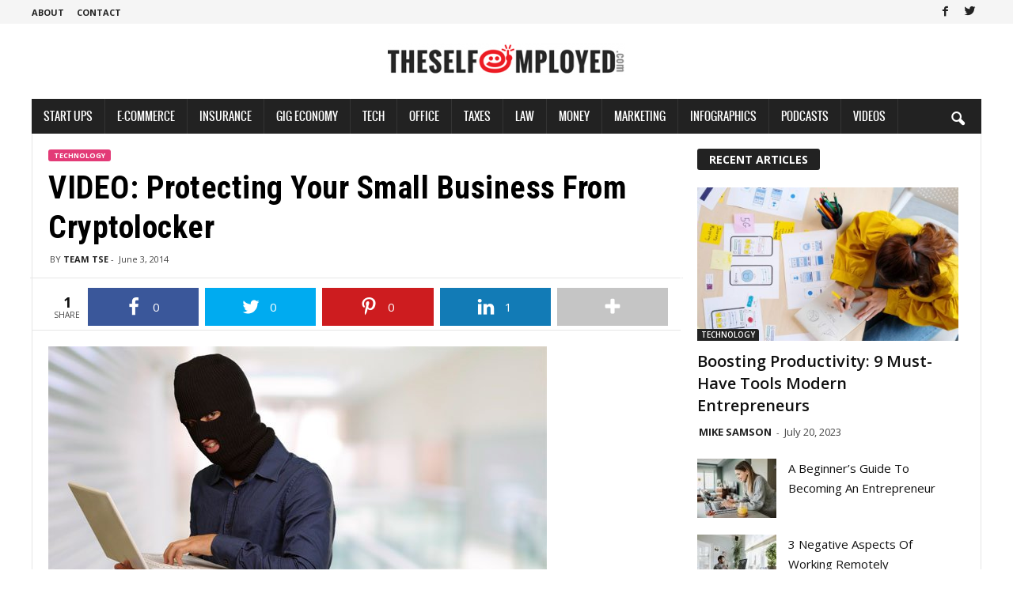

--- FILE ---
content_type: text/html; charset=UTF-8
request_url: https://www.theselfemployed.com/video-protecting-small-business-cryptolocker/
body_size: 22626
content:
<!doctype html >
<!--[if IE 8]>    <html class="ie8" lang="en-US" prefix="og: http://ogp.me/ns# fb: http://ogp.me/ns/fb#"> <![endif]-->
<!--[if IE 9]>    <html class="ie9" lang="en-US" prefix="og: http://ogp.me/ns# fb: http://ogp.me/ns/fb#"> <![endif]-->
<!--[if gt IE 8]><!--> <html lang="en-US" prefix="og: http://ogp.me/ns# fb: http://ogp.me/ns/fb#"> <!--<![endif]-->
<head>
    <title>VIDEO: Protecting Your Small Business From Cryptolocker | TheSelfEmployed.com</title>
    <meta charset="UTF-8" />
    <meta name="viewport" content="width=device-width, initial-scale=1.0">
    <link rel="pingback" href="https://www.theselfemployed.com/xmlrpc.php" />
    <link rel="icon" type="image/png" href="https://www.theselfemployed.com/wp-content/uploads/2020/12/index-1.png"><meta property="og:locale" content="en_US" />
<meta property="og:type" content="article" />
<meta property="og:title" content="VIDEO: Protecting Your Small Business From Cryptolocker" />
<meta property="og:description" content="In this edition of Cyber Security for Small Business, Steve speaks with cybersecurity expert Todd Welke about how to protect your small business from cryptolocker" />
<meta property="og:url" content="https://www.theselfemployed.com/video-protecting-small-business-cryptolocker/" />
<meta property="og:site_name" content="TheSelfEmployed.com" />
<meta property="article:publisher" content="https://www.facebook.com/theselfemployed" />
<meta property="article:tag" content="cryptolocker" />
<meta property="article:tag" content="cybersecurity" />
<meta property="article:section" content="Technology" />
<meta property="article:published_time" content="2014-06-03T03:00:23-07:00" />
<meta property="article:modified_time" content="2015-07-06T12:15:23-07:00" />
<meta property="og:updated_time" content="2015-07-06T12:15:23-07:00" />
<meta property="fb:app_id" content="730081120459607" />
<meta property="og:image" content="https://www.theselfemployed.com/wp-content/uploads/2013/08/cybercrime.jpg" />
<meta property="og:image:secure_url" content="https://www.theselfemployed.com/wp-content/uploads/2013/08/cybercrime.jpg" />
<meta name="twitter:card" content="summary_large_image" />
<meta name="twitter:site" content="theselfemployed" />
<meta name="twitter:domain" content="TheSelfEmployed.com" />
<meta name="twitter:title" content="VIDEO: Protecting Your Small Business From Cryptolocker" />
<meta name="twitter:description" content="In this edition of Cyber Security for Small Business, Steve speaks with cybersecurity expert Todd Welke about how to protect your small business from cryptolocker" />
<meta name="twitter:url" content="https://www.theselfemployed.com/video-protecting-small-business-cryptolocker/" />
<meta name="twitter:image:src" content="https://www.theselfemployed.com/wp-content/uploads/2013/08/cybercrime.jpg" />
<link rel="amphtml" href="https://www.theselfemployed.com/video-protecting-small-business-cryptolocker/amp/" /><meta name="generator" content="AMP for WP 1.0.92"/><meta name="description" content="In this edition of Cyber Security for Small Business, Steve speaks with cybersecurity expert Todd Welke about how to protect your small business from cryptolocker">
<meta name="robots" content="index, follow">
<meta name="googlebot" content="index, follow, max-snippet:-1, max-image-preview:large, max-video-preview:-1">
<meta name="bingbot" content="index, follow, max-snippet:-1, max-image-preview:large, max-video-preview:-1">
<link rel="canonical" href="https://www.theselfemployed.com/video-protecting-small-business-cryptolocker/">
<meta property="og:url" content="https://www.theselfemployed.com/video-protecting-small-business-cryptolocker/">
<meta property="og:site_name" content="TheSelfEmployed.com">
<meta property="og:locale" content="en_US">
<meta property="og:type" content="article">
<meta property="article:author" content="https://www.facebook.com/theselfemployed">
<meta property="article:publisher" content="https://www.facebook.com/theselfemployed">
<meta property="article:section" content="Technology">
<meta property="article:tag" content="cryptolocker">
<meta property="article:tag" content="cybersecurity">
<meta property="og:title" content="VIDEO: Protecting Your Small Business From Cryptolocker | TheSelfEmployed.com">
<meta property="og:description" content="In this edition of Cyber Security for Small Business, Steve speaks with cybersecurity expert Todd Welke about how to protect your small business from cryptolocker">
<meta property="og:image" content="https://www.theselfemployed.com/wp-content/uploads/2013/08/cybercrime.jpg">
<meta property="og:image:secure_url" content="https://www.theselfemployed.com/wp-content/uploads/2013/08/cybercrime.jpg">
<meta property="og:image:width" content="630">
<meta property="og:image:height" content="360">
<meta property="og:image:alt" content="Cyber Crime">
<meta property="fb:pages" content="">
<meta property="fb:admins" content="">
<meta property="fb:app_id" content="">
<meta name="twitter:card" content="summary">
<meta name="twitter:site" content="@theselfemployed">
<meta name="twitter:creator" content="@theselfemployed">
<meta name="twitter:title" content="VIDEO: Protecting Your Small Business From Cryptolocker | TheSelfEmployed.com">
<meta name="twitter:description" content="In this edition of Cyber Security for Small Business, Steve speaks with cybersecurity expert Todd Welke about how to protect your small business from cryptolocker">
<meta name="twitter:image" content="https://www.theselfemployed.com/wp-content/uploads/2013/08/cybercrime.jpg">
<link rel='dns-prefetch' href='//fonts.googleapis.com' />
<link rel='dns-prefetch' href='//pagead2.googlesyndication.com' />
<link href='https://fonts.gstatic.com' crossorigin rel='preconnect' />
<link rel="alternate" type="application/rss+xml" title="TheSelfEmployed.com &raquo; Feed" href="https://www.theselfemployed.com/feed/" />
<link rel="alternate" type="application/rss+xml" title="TheSelfEmployed.com &raquo; Comments Feed" href="https://www.theselfemployed.com/comments/feed/" />
<style type="text/css">
img.wp-smiley,
img.emoji {
	display: inline !important;
	border: none !important;
	box-shadow: none !important;
	height: 1em !important;
	width: 1em !important;
	margin: 0 0.07em !important;
	vertical-align: -0.1em !important;
	background: none !important;
	padding: 0 !important;
}
</style>
	<link rel='stylesheet' id='wp-block-library-css' href='https://www.theselfemployed.com/wp-includes/css/dist/block-library/style.min.css?ver=72b0bedddbf7287eda820bc026b68079' type='text/css' media='all' />
<style id='classic-theme-styles-inline-css' type='text/css'>
/*! This file is auto-generated */
.wp-block-button__link{color:#fff;background-color:#32373c;border-radius:9999px;box-shadow:none;text-decoration:none;padding:calc(.667em + 2px) calc(1.333em + 2px);font-size:1.125em}.wp-block-file__button{background:#32373c;color:#fff;text-decoration:none}
</style>
<style id='global-styles-inline-css' type='text/css'>
body{--wp--preset--color--black: #000000;--wp--preset--color--cyan-bluish-gray: #abb8c3;--wp--preset--color--white: #ffffff;--wp--preset--color--pale-pink: #f78da7;--wp--preset--color--vivid-red: #cf2e2e;--wp--preset--color--luminous-vivid-orange: #ff6900;--wp--preset--color--luminous-vivid-amber: #fcb900;--wp--preset--color--light-green-cyan: #7bdcb5;--wp--preset--color--vivid-green-cyan: #00d084;--wp--preset--color--pale-cyan-blue: #8ed1fc;--wp--preset--color--vivid-cyan-blue: #0693e3;--wp--preset--color--vivid-purple: #9b51e0;--wp--preset--gradient--vivid-cyan-blue-to-vivid-purple: linear-gradient(135deg,rgba(6,147,227,1) 0%,rgb(155,81,224) 100%);--wp--preset--gradient--light-green-cyan-to-vivid-green-cyan: linear-gradient(135deg,rgb(122,220,180) 0%,rgb(0,208,130) 100%);--wp--preset--gradient--luminous-vivid-amber-to-luminous-vivid-orange: linear-gradient(135deg,rgba(252,185,0,1) 0%,rgba(255,105,0,1) 100%);--wp--preset--gradient--luminous-vivid-orange-to-vivid-red: linear-gradient(135deg,rgba(255,105,0,1) 0%,rgb(207,46,46) 100%);--wp--preset--gradient--very-light-gray-to-cyan-bluish-gray: linear-gradient(135deg,rgb(238,238,238) 0%,rgb(169,184,195) 100%);--wp--preset--gradient--cool-to-warm-spectrum: linear-gradient(135deg,rgb(74,234,220) 0%,rgb(151,120,209) 20%,rgb(207,42,186) 40%,rgb(238,44,130) 60%,rgb(251,105,98) 80%,rgb(254,248,76) 100%);--wp--preset--gradient--blush-light-purple: linear-gradient(135deg,rgb(255,206,236) 0%,rgb(152,150,240) 100%);--wp--preset--gradient--blush-bordeaux: linear-gradient(135deg,rgb(254,205,165) 0%,rgb(254,45,45) 50%,rgb(107,0,62) 100%);--wp--preset--gradient--luminous-dusk: linear-gradient(135deg,rgb(255,203,112) 0%,rgb(199,81,192) 50%,rgb(65,88,208) 100%);--wp--preset--gradient--pale-ocean: linear-gradient(135deg,rgb(255,245,203) 0%,rgb(182,227,212) 50%,rgb(51,167,181) 100%);--wp--preset--gradient--electric-grass: linear-gradient(135deg,rgb(202,248,128) 0%,rgb(113,206,126) 100%);--wp--preset--gradient--midnight: linear-gradient(135deg,rgb(2,3,129) 0%,rgb(40,116,252) 100%);--wp--preset--font-size--small: 10px;--wp--preset--font-size--medium: 20px;--wp--preset--font-size--large: 30px;--wp--preset--font-size--x-large: 42px;--wp--preset--font-size--regular: 14px;--wp--preset--font-size--larger: 48px;--wp--preset--spacing--20: 0.44rem;--wp--preset--spacing--30: 0.67rem;--wp--preset--spacing--40: 1rem;--wp--preset--spacing--50: 1.5rem;--wp--preset--spacing--60: 2.25rem;--wp--preset--spacing--70: 3.38rem;--wp--preset--spacing--80: 5.06rem;--wp--preset--shadow--natural: 6px 6px 9px rgba(0, 0, 0, 0.2);--wp--preset--shadow--deep: 12px 12px 50px rgba(0, 0, 0, 0.4);--wp--preset--shadow--sharp: 6px 6px 0px rgba(0, 0, 0, 0.2);--wp--preset--shadow--outlined: 6px 6px 0px -3px rgba(255, 255, 255, 1), 6px 6px rgba(0, 0, 0, 1);--wp--preset--shadow--crisp: 6px 6px 0px rgba(0, 0, 0, 1);}:where(.is-layout-flex){gap: 0.5em;}:where(.is-layout-grid){gap: 0.5em;}body .is-layout-flow > .alignleft{float: left;margin-inline-start: 0;margin-inline-end: 2em;}body .is-layout-flow > .alignright{float: right;margin-inline-start: 2em;margin-inline-end: 0;}body .is-layout-flow > .aligncenter{margin-left: auto !important;margin-right: auto !important;}body .is-layout-constrained > .alignleft{float: left;margin-inline-start: 0;margin-inline-end: 2em;}body .is-layout-constrained > .alignright{float: right;margin-inline-start: 2em;margin-inline-end: 0;}body .is-layout-constrained > .aligncenter{margin-left: auto !important;margin-right: auto !important;}body .is-layout-constrained > :where(:not(.alignleft):not(.alignright):not(.alignfull)){max-width: var(--wp--style--global--content-size);margin-left: auto !important;margin-right: auto !important;}body .is-layout-constrained > .alignwide{max-width: var(--wp--style--global--wide-size);}body .is-layout-flex{display: flex;}body .is-layout-flex{flex-wrap: wrap;align-items: center;}body .is-layout-flex > *{margin: 0;}body .is-layout-grid{display: grid;}body .is-layout-grid > *{margin: 0;}:where(.wp-block-columns.is-layout-flex){gap: 2em;}:where(.wp-block-columns.is-layout-grid){gap: 2em;}:where(.wp-block-post-template.is-layout-flex){gap: 1.25em;}:where(.wp-block-post-template.is-layout-grid){gap: 1.25em;}.has-black-color{color: var(--wp--preset--color--black) !important;}.has-cyan-bluish-gray-color{color: var(--wp--preset--color--cyan-bluish-gray) !important;}.has-white-color{color: var(--wp--preset--color--white) !important;}.has-pale-pink-color{color: var(--wp--preset--color--pale-pink) !important;}.has-vivid-red-color{color: var(--wp--preset--color--vivid-red) !important;}.has-luminous-vivid-orange-color{color: var(--wp--preset--color--luminous-vivid-orange) !important;}.has-luminous-vivid-amber-color{color: var(--wp--preset--color--luminous-vivid-amber) !important;}.has-light-green-cyan-color{color: var(--wp--preset--color--light-green-cyan) !important;}.has-vivid-green-cyan-color{color: var(--wp--preset--color--vivid-green-cyan) !important;}.has-pale-cyan-blue-color{color: var(--wp--preset--color--pale-cyan-blue) !important;}.has-vivid-cyan-blue-color{color: var(--wp--preset--color--vivid-cyan-blue) !important;}.has-vivid-purple-color{color: var(--wp--preset--color--vivid-purple) !important;}.has-black-background-color{background-color: var(--wp--preset--color--black) !important;}.has-cyan-bluish-gray-background-color{background-color: var(--wp--preset--color--cyan-bluish-gray) !important;}.has-white-background-color{background-color: var(--wp--preset--color--white) !important;}.has-pale-pink-background-color{background-color: var(--wp--preset--color--pale-pink) !important;}.has-vivid-red-background-color{background-color: var(--wp--preset--color--vivid-red) !important;}.has-luminous-vivid-orange-background-color{background-color: var(--wp--preset--color--luminous-vivid-orange) !important;}.has-luminous-vivid-amber-background-color{background-color: var(--wp--preset--color--luminous-vivid-amber) !important;}.has-light-green-cyan-background-color{background-color: var(--wp--preset--color--light-green-cyan) !important;}.has-vivid-green-cyan-background-color{background-color: var(--wp--preset--color--vivid-green-cyan) !important;}.has-pale-cyan-blue-background-color{background-color: var(--wp--preset--color--pale-cyan-blue) !important;}.has-vivid-cyan-blue-background-color{background-color: var(--wp--preset--color--vivid-cyan-blue) !important;}.has-vivid-purple-background-color{background-color: var(--wp--preset--color--vivid-purple) !important;}.has-black-border-color{border-color: var(--wp--preset--color--black) !important;}.has-cyan-bluish-gray-border-color{border-color: var(--wp--preset--color--cyan-bluish-gray) !important;}.has-white-border-color{border-color: var(--wp--preset--color--white) !important;}.has-pale-pink-border-color{border-color: var(--wp--preset--color--pale-pink) !important;}.has-vivid-red-border-color{border-color: var(--wp--preset--color--vivid-red) !important;}.has-luminous-vivid-orange-border-color{border-color: var(--wp--preset--color--luminous-vivid-orange) !important;}.has-luminous-vivid-amber-border-color{border-color: var(--wp--preset--color--luminous-vivid-amber) !important;}.has-light-green-cyan-border-color{border-color: var(--wp--preset--color--light-green-cyan) !important;}.has-vivid-green-cyan-border-color{border-color: var(--wp--preset--color--vivid-green-cyan) !important;}.has-pale-cyan-blue-border-color{border-color: var(--wp--preset--color--pale-cyan-blue) !important;}.has-vivid-cyan-blue-border-color{border-color: var(--wp--preset--color--vivid-cyan-blue) !important;}.has-vivid-purple-border-color{border-color: var(--wp--preset--color--vivid-purple) !important;}.has-vivid-cyan-blue-to-vivid-purple-gradient-background{background: var(--wp--preset--gradient--vivid-cyan-blue-to-vivid-purple) !important;}.has-light-green-cyan-to-vivid-green-cyan-gradient-background{background: var(--wp--preset--gradient--light-green-cyan-to-vivid-green-cyan) !important;}.has-luminous-vivid-amber-to-luminous-vivid-orange-gradient-background{background: var(--wp--preset--gradient--luminous-vivid-amber-to-luminous-vivid-orange) !important;}.has-luminous-vivid-orange-to-vivid-red-gradient-background{background: var(--wp--preset--gradient--luminous-vivid-orange-to-vivid-red) !important;}.has-very-light-gray-to-cyan-bluish-gray-gradient-background{background: var(--wp--preset--gradient--very-light-gray-to-cyan-bluish-gray) !important;}.has-cool-to-warm-spectrum-gradient-background{background: var(--wp--preset--gradient--cool-to-warm-spectrum) !important;}.has-blush-light-purple-gradient-background{background: var(--wp--preset--gradient--blush-light-purple) !important;}.has-blush-bordeaux-gradient-background{background: var(--wp--preset--gradient--blush-bordeaux) !important;}.has-luminous-dusk-gradient-background{background: var(--wp--preset--gradient--luminous-dusk) !important;}.has-pale-ocean-gradient-background{background: var(--wp--preset--gradient--pale-ocean) !important;}.has-electric-grass-gradient-background{background: var(--wp--preset--gradient--electric-grass) !important;}.has-midnight-gradient-background{background: var(--wp--preset--gradient--midnight) !important;}.has-small-font-size{font-size: var(--wp--preset--font-size--small) !important;}.has-medium-font-size{font-size: var(--wp--preset--font-size--medium) !important;}.has-large-font-size{font-size: var(--wp--preset--font-size--large) !important;}.has-x-large-font-size{font-size: var(--wp--preset--font-size--x-large) !important;}
.wp-block-navigation a:where(:not(.wp-element-button)){color: inherit;}
:where(.wp-block-post-template.is-layout-flex){gap: 1.25em;}:where(.wp-block-post-template.is-layout-grid){gap: 1.25em;}
:where(.wp-block-columns.is-layout-flex){gap: 2em;}:where(.wp-block-columns.is-layout-grid){gap: 2em;}
.wp-block-pullquote{font-size: 1.5em;line-height: 1.6;}
</style>
<link data-minify="1" rel='stylesheet' id='mailerlite_forms.css-css' href='https://www.theselfemployed.com/wp-content/cache/min/1/wp-content/plugins/official-mailerlite-sign-up-forms/assets/css/mailerlite_forms-393b957cf1fc1ea170bf73ee7b9e8277.css' type='text/css' media='all' />
<link rel='stylesheet' id='wp-user-profile-avatar-frontend-css' href='https://www.theselfemployed.com/wp-content/plugins/wp-user-profile-avatar/assets/css/frontend.min.css?ver=72b0bedddbf7287eda820bc026b68079' type='text/css' media='all' />
<link rel='stylesheet' id='google-fonts-style-css' href='https://fonts.googleapis.com/css?family=Roboto+Condensed%3A400%2C500%2C700%7COpen+Sans%3A400%2C600%2C700&#038;display=swap&#038;ver=5.1' type='text/css' media='all' />
<link data-minify="1" rel='stylesheet' id='essb-social-followers-counter-css' href='https://www.theselfemployed.com/wp-content/cache/min/1/wp-content/plugins/easy-social-share-buttons3/lib/modules/social-followers-counter/assets/css/essb-followers-counter.min-9c1821ba0043182eda3b32ce31f01a93.css' type='text/css' media='all' />
<link data-minify="1" rel='stylesheet' id='easy-social-share-buttons-css' href='https://www.theselfemployed.com/wp-content/cache/min/1/wp-content/plugins/easy-social-share-buttons3/assets/css/easy-social-share-buttons-f0c547a0463c86fc2a5ccab8a001c933.css' type='text/css' media='all' />
<style id='easy-social-share-buttons-inline-css' type='text/css'>
.essb_fixed{background:rgba(255,255,255,0.8)px!important;}
</style>
<link data-minify="1" rel='stylesheet' id='td-theme-css' href='https://www.theselfemployed.com/wp-content/cache/min/1/wp-content/themes/Newsmag/style-e2458c2dfd829954a9561939c7d14e34.css' type='text/css' media='all' />
<style id='td-theme-inline-css' type='text/css'>
    
        @media (max-width: 767px) {
            .td-header-desktop-wrap {
                display: none;
            }
        }
        @media (min-width: 767px) {
            .td-header-mobile-wrap {
                display: none;
            }
        }
    
	
</style>
<link data-minify="1" rel='stylesheet' id='td-theme-child-css' href='https://www.theselfemployed.com/wp-content/cache/min/1/wp-content/themes/Newsmag-child/style-aec66bc58e2049cafeeb6d74381b5316.css' type='text/css' media='all' />
<link data-minify="1" rel='stylesheet' id='ms-main-css' href='https://www.theselfemployed.com/wp-content/cache/min/1/wp-content/plugins/masterslider/public/assets/css/masterslider.main-2de30993e5b1f72c9d59338db72c9f5a.css' type='text/css' media='all' />
<link data-minify="1" rel='stylesheet' id='ms-custom-css' href='https://www.theselfemployed.com/wp-content/cache/min/1/wp-content/uploads/masterslider/custom-e983aa6280565340ae46e59733e3c38a.css' type='text/css' media='all' />
<link data-minify="1" rel='stylesheet' id='js_composer_front-css' href='https://www.theselfemployed.com/wp-content/cache/min/1/wp-content/plugins/js_composer/assets/css/js_composer.min-546b7fd51ebf9541db785c2695016fa5.css' type='text/css' media='all' />
<link data-minify="1" rel='stylesheet' id='td-legacy-framework-front-style-css' href='https://www.theselfemployed.com/wp-content/cache/min/1/wp-content/plugins/td-composer/legacy/Newsmag/assets/css/td_legacy_main-d20fa2363ae7292fe37ce8f9cd12dfd0.css' type='text/css' media='all' />
<script type='text/javascript' src='https://www.theselfemployed.com/wp-includes/js/jquery/jquery.min.js?ver=3.7.0' id='jquery-core-js'></script>
<script type='text/javascript' src='https://www.theselfemployed.com/wp-includes/js/jquery/jquery-migrate.min.js?ver=3.4.1' id='jquery-migrate-js' defer></script>
<link rel="https://api.w.org/" href="https://www.theselfemployed.com/wp-json/" /><link rel="alternate" type="application/json" href="https://www.theselfemployed.com/wp-json/wp/v2/posts/11688" /><link rel="EditURI" type="application/rsd+xml" title="RSD" href="https://www.theselfemployed.com/xmlrpc.php?rsd" />
<link rel='shortlink' href='https://www.theselfemployed.com/?p=11688' />
<link rel="alternate" type="application/json+oembed" href="https://www.theselfemployed.com/wp-json/oembed/1.0/embed?url=https%3A%2F%2Fwww.theselfemployed.com%2Fvideo-protecting-small-business-cryptolocker%2F" />
<link rel="alternate" type="text/xml+oembed" href="https://www.theselfemployed.com/wp-json/oembed/1.0/embed?url=https%3A%2F%2Fwww.theselfemployed.com%2Fvideo-protecting-small-business-cryptolocker%2F&#038;format=xml" />
<script>var ms_grabbing_curosr='https://www.theselfemployed.com/wp-content/plugins/masterslider/public/assets/css/common/grabbing.cur',ms_grab_curosr='https://www.theselfemployed.com/wp-content/plugins/masterslider/public/assets/css/common/grab.cur';</script>
<meta name="generator" content="MasterSlider 3.5.9 - Responsive Touch Image Slider" />
<!--[if lt IE 9]><script src="https://cdnjs.cloudflare.com/ajax/libs/html5shiv/3.7.3/html5shiv.js"></script><![endif]-->
    			<script>
				window.tdwGlobal = {"adminUrl":"https:\/\/theselfempldev.wpenginepowered.com\/wp-admin\/","wpRestNonce":"39bc49ada7","wpRestUrl":"https:\/\/theselfempldev.wpenginepowered.com\/wp-json\/","permalinkStructure":"\/%postname%\/"};
			</script>
			<meta name="generator" content="Powered by WPBakery Page Builder - drag and drop page builder for WordPress."/>
    <script>
		if(screen.width<769){
        	window.location = "https://www.theselfemployed.com/video-protecting-small-business-cryptolocker/amp/";
        }
    	</script>

<!-- JS generated by theme -->

<script>
    
    

	    var tdBlocksArray = []; //here we store all the items for the current page

	    //td_block class - each ajax block uses a object of this class for requests
	    function tdBlock() {
		    this.id = '';
		    this.block_type = 1; //block type id (1-234 etc)
		    this.atts = '';
		    this.td_column_number = '';
		    this.td_current_page = 1; //
		    this.post_count = 0; //from wp
		    this.found_posts = 0; //from wp
		    this.max_num_pages = 0; //from wp
		    this.td_filter_value = ''; //current live filter value
		    this.is_ajax_running = false;
		    this.td_user_action = ''; // load more or infinite loader (used by the animation)
		    this.header_color = '';
		    this.ajax_pagination_infinite_stop = ''; //show load more at page x
	    }


        // td_js_generator - mini detector
        (function(){
            var htmlTag = document.getElementsByTagName("html")[0];

	        if ( navigator.userAgent.indexOf("MSIE 10.0") > -1 ) {
                htmlTag.className += ' ie10';
            }

            if ( !!navigator.userAgent.match(/Trident.*rv\:11\./) ) {
                htmlTag.className += ' ie11';
            }

	        if ( navigator.userAgent.indexOf("Edge") > -1 ) {
                htmlTag.className += ' ieEdge';
            }

            if ( /(iPad|iPhone|iPod)/g.test(navigator.userAgent) ) {
                htmlTag.className += ' td-md-is-ios';
            }

            var user_agent = navigator.userAgent.toLowerCase();
            if ( user_agent.indexOf("android") > -1 ) {
                htmlTag.className += ' td-md-is-android';
            }

            if ( -1 !== navigator.userAgent.indexOf('Mac OS X')  ) {
                htmlTag.className += ' td-md-is-os-x';
            }

            if ( /chrom(e|ium)/.test(navigator.userAgent.toLowerCase()) ) {
               htmlTag.className += ' td-md-is-chrome';
            }

            if ( -1 !== navigator.userAgent.indexOf('Firefox') ) {
                htmlTag.className += ' td-md-is-firefox';
            }

            if ( -1 !== navigator.userAgent.indexOf('Safari') && -1 === navigator.userAgent.indexOf('Chrome') ) {
                htmlTag.className += ' td-md-is-safari';
            }

            if( -1 !== navigator.userAgent.indexOf('IEMobile') ){
                htmlTag.className += ' td-md-is-iemobile';
            }

        })();




        var tdLocalCache = {};

        ( function () {
            "use strict";

            tdLocalCache = {
                data: {},
                remove: function (resource_id) {
                    delete tdLocalCache.data[resource_id];
                },
                exist: function (resource_id) {
                    return tdLocalCache.data.hasOwnProperty(resource_id) && tdLocalCache.data[resource_id] !== null;
                },
                get: function (resource_id) {
                    return tdLocalCache.data[resource_id];
                },
                set: function (resource_id, cachedData) {
                    tdLocalCache.remove(resource_id);
                    tdLocalCache.data[resource_id] = cachedData;
                }
            };
        })();

    
    
var td_viewport_interval_list=[{"limitBottom":767,"sidebarWidth":251},{"limitBottom":1023,"sidebarWidth":339}];
var tdc_is_installed="yes";
var td_ajax_url="https:\/\/theselfempldev.wpenginepowered.com\/wp-admin\/admin-ajax.php?td_theme_name=Newsmag&v=5.1";
var td_get_template_directory_uri="https:\/\/theselfempldev.wpenginepowered.com\/wp-content\/plugins\/td-composer\/legacy\/common";
var tds_snap_menu="smart_snap_always";
var tds_logo_on_sticky="";
var tds_header_style="7";
var td_please_wait="Please wait...";
var td_email_user_pass_incorrect="User or password incorrect!";
var td_email_user_incorrect="Email or username incorrect!";
var td_email_incorrect="Email incorrect!";
var tds_more_articles_on_post_enable="";
var tds_more_articles_on_post_time_to_wait="";
var tds_more_articles_on_post_pages_distance_from_top=0;
var tds_theme_color_site_wide="#dd3333";
var tds_smart_sidebar="enabled";
var tdThemeName="Newsmag";
var td_magnific_popup_translation_tPrev="Previous (Left arrow key)";
var td_magnific_popup_translation_tNext="Next (Right arrow key)";
var td_magnific_popup_translation_tCounter="%curr% of %total%";
var td_magnific_popup_translation_ajax_tError="The content from %url% could not be loaded.";
var td_magnific_popup_translation_image_tError="The image #%curr% could not be loaded.";
var tdBlockNonce="0c87d0bde2";
var tdDateNamesI18n={"month_names":["January","February","March","April","May","June","July","August","September","October","November","December"],"month_names_short":["Jan","Feb","Mar","Apr","May","Jun","Jul","Aug","Sep","Oct","Nov","Dec"],"day_names":["Sunday","Monday","Tuesday","Wednesday","Thursday","Friday","Saturday"],"day_names_short":["Sun","Mon","Tue","Wed","Thu","Fri","Sat"]};
var td_ad_background_click_link="";
var td_ad_background_click_target="";
</script>


<!-- Header style compiled by theme -->

<style>
    

                                    @font-face {
                                      font-family: "ProximaNovaCond-Extrabold";
                                      src: local("ProximaNovaCond-Extrabold"), url("https://www.theselfemployed.com/wp-content/uploads/2020/12/ProximaNovaCond-Extrabold.woff") format("woff");
                                      font-display: swap;
                                    }
                                
                                    @font-face {
                                      font-family: "ProximaNova-Regular";
                                      src: local("ProximaNova-Regular"), url("https://www.theselfemployed.com/wp-content/uploads/2020/12/ProximaNova-Regular-1.woff") format("woff");
                                      font-display: swap;
                                    }
                                
.td-header-border:before,
    .td-trending-now-title,
    .td_block_mega_menu .td_mega_menu_sub_cats .cur-sub-cat,
    .td-post-category:hover,
    .td-header-style-2 .td-header-sp-logo,
    .td-next-prev-wrap a:hover i,
    .page-nav .current,
    .widget_calendar tfoot a:hover,
    .td-footer-container .widget_search .wpb_button:hover,
    .td-scroll-up-visible,
    .dropcap,
    .td-category a,
    input[type="submit"]:hover,
    .td-post-small-box a:hover,
    .td-404-sub-sub-title a:hover,
    .td-rating-bar-wrap div,
    .td_top_authors .td-active .td-author-post-count,
    .td_top_authors .td-active .td-author-comments-count,
    .td_smart_list_3 .td-sml3-top-controls i:hover,
    .td_smart_list_3 .td-sml3-bottom-controls i:hover,
    .td_wrapper_video_playlist .td_video_controls_playlist_wrapper,
    .td-read-more a:hover,
    .td-login-wrap .btn,
    .td_display_err,
    .td-header-style-6 .td-top-menu-full,
    #bbpress-forums button:hover,
    #bbpress-forums .bbp-pagination .current,
    .bbp_widget_login .button:hover,
    .header-search-wrap .td-drop-down-search .btn:hover,
    .td-post-text-content .more-link-wrap:hover a,
    #buddypress div.item-list-tabs ul li > a span,
    #buddypress div.item-list-tabs ul li > a:hover span,
    #buddypress input[type=submit]:hover,
    #buddypress a.button:hover span,
    #buddypress div.item-list-tabs ul li.selected a span,
    #buddypress div.item-list-tabs ul li.current a span,
    #buddypress input[type=submit]:focus,
    .td-grid-style-3 .td-big-grid-post .td-module-thumb a:last-child:before,
    .td-grid-style-4 .td-big-grid-post .td-module-thumb a:last-child:before,
    .td-grid-style-5 .td-big-grid-post .td-module-thumb:after,
    .td_category_template_2 .td-category-siblings .td-category a:hover,
    .td-weather-week:before,
    .td-weather-information:before,
     .td_3D_btn,
    .td_shadow_btn,
    .td_default_btn,
    .td_square_btn, 
    .td_outlined_btn:hover {
        background-color: #dd3333;
    }

    @media (max-width: 767px) {
        .td-category a.td-current-sub-category {
            background-color: #dd3333;
        }
    }

    .woocommerce .onsale,
    .woocommerce .woocommerce a.button:hover,
    .woocommerce-page .woocommerce .button:hover,
    .single-product .product .summary .cart .button:hover,
    .woocommerce .woocommerce .product a.button:hover,
    .woocommerce .product a.button:hover,
    .woocommerce .product #respond input#submit:hover,
    .woocommerce .checkout input#place_order:hover,
    .woocommerce .woocommerce.widget .button:hover,
    .woocommerce .woocommerce-message .button:hover,
    .woocommerce .woocommerce-error .button:hover,
    .woocommerce .woocommerce-info .button:hover,
    .woocommerce.widget .ui-slider .ui-slider-handle,
    .vc_btn-black:hover,
	.wpb_btn-black:hover,
	.item-list-tabs .feed:hover a,
	.td-smart-list-button:hover {
    	background-color: #dd3333;
    }

    .td-header-sp-top-menu .top-header-menu > .current-menu-item > a,
    .td-header-sp-top-menu .top-header-menu > .current-menu-ancestor > a,
    .td-header-sp-top-menu .top-header-menu > .current-category-ancestor > a,
    .td-header-sp-top-menu .top-header-menu > li > a:hover,
    .td-header-sp-top-menu .top-header-menu > .sfHover > a,
    .top-header-menu ul .current-menu-item > a,
    .top-header-menu ul .current-menu-ancestor > a,
    .top-header-menu ul .current-category-ancestor > a,
    .top-header-menu ul li > a:hover,
    .top-header-menu ul .sfHover > a,
    .sf-menu ul .td-menu-item > a:hover,
    .sf-menu ul .sfHover > a,
    .sf-menu ul .current-menu-ancestor > a,
    .sf-menu ul .current-category-ancestor > a,
    .sf-menu ul .current-menu-item > a,
    .td_module_wrap:hover .entry-title a,
    .td_mod_mega_menu:hover .entry-title a,
    .footer-email-wrap a,
    .widget a:hover,
    .td-footer-container .widget_calendar #today,
    .td-category-pulldown-filter a.td-pulldown-category-filter-link:hover,
    .td-load-more-wrap a:hover,
    .td-post-next-prev-content a:hover,
    .td-author-name a:hover,
    .td-author-url a:hover,
    .td_mod_related_posts:hover .entry-title a,
    .td-search-query,
    .header-search-wrap .td-drop-down-search .result-msg a:hover,
    .td_top_authors .td-active .td-authors-name a,
    .post blockquote p,
    .td-post-content blockquote p,
    .page blockquote p,
    .comment-list cite a:hover,
    .comment-list cite:hover,
    .comment-list .comment-reply-link:hover,
    a,
    .white-menu #td-header-menu .sf-menu > li > a:hover,
    .white-menu #td-header-menu .sf-menu > .current-menu-ancestor > a,
    .white-menu #td-header-menu .sf-menu > .current-menu-item > a,
    .td_quote_on_blocks,
    #bbpress-forums .bbp-forum-freshness a:hover,
    #bbpress-forums .bbp-topic-freshness a:hover,
    #bbpress-forums .bbp-forums-list li a:hover,
    #bbpress-forums .bbp-forum-title:hover,
    #bbpress-forums .bbp-topic-permalink:hover,
    #bbpress-forums .bbp-topic-started-by a:hover,
    #bbpress-forums .bbp-topic-started-in a:hover,
    #bbpress-forums .bbp-body .super-sticky li.bbp-topic-title .bbp-topic-permalink,
    #bbpress-forums .bbp-body .sticky li.bbp-topic-title .bbp-topic-permalink,
    #bbpress-forums #subscription-toggle a:hover,
    #bbpress-forums #favorite-toggle a:hover,
    .woocommerce-account .woocommerce-MyAccount-navigation a:hover,
    .widget_display_replies .bbp-author-name,
    .widget_display_topics .bbp-author-name,
    .archive .widget_archive .current,
    .archive .widget_archive .current a,
    .td-subcategory-header .td-category-siblings .td-subcat-dropdown a.td-current-sub-category,
    .td-subcategory-header .td-category-siblings .td-subcat-dropdown a:hover,
    .td-pulldown-filter-display-option:hover,
    .td-pulldown-filter-display-option .td-pulldown-filter-link:hover,
    .td_normal_slide .td-wrapper-pulldown-filter .td-pulldown-filter-list a:hover,
    #buddypress ul.item-list li div.item-title a:hover,
    .td_block_13 .td-pulldown-filter-list a:hover,
    .td_smart_list_8 .td-smart-list-dropdown-wrap .td-smart-list-button:hover,
    .td_smart_list_8 .td-smart-list-dropdown-wrap .td-smart-list-button:hover i,
    .td-sub-footer-container a:hover,
    .td-instagram-user a,
     .td_outlined_btn {
        color: #dd3333;
    }

    .td-mega-menu .wpb_content_element li a:hover,
    .td_login_tab_focus {
        color: #dd3333 !important;
    }

    .td-next-prev-wrap a:hover i,
    .page-nav .current,
    .widget_tag_cloud a:hover,
    .post .td_quote_box,
    .page .td_quote_box,
    .td-login-panel-title,
    #bbpress-forums .bbp-pagination .current,
    .td_category_template_2 .td-category-siblings .td-category a:hover,
    .page-template-page-pagebuilder-latest .td-instagram-user,
     .td_outlined_btn {
        border-color: #dd3333;
    }

    .td_wrapper_video_playlist .td_video_currently_playing:after,
    .item-list-tabs .feed:hover {
        border-color: #dd3333 !important;
    }


    
    .td-pb-row [class*="td-pb-span"],
    .td-pb-border-top,
    .page-template-page-title-sidebar-php .td-page-content > .wpb_row:first-child,
    .td-post-sharing,
    .td-post-content,
    .td-post-next-prev,
    .author-box-wrap,
    .td-comments-title-wrap,
    .comment-list,
    .comment-respond,
    .td-post-template-5 header,
    .td-container,
    .wpb_content_element,
    .wpb_column,
    .wpb_row,
    .white-menu .td-header-container .td-header-main-menu,
    .td-post-template-1 .td-post-content,
    .td-post-template-4 .td-post-sharing-top,
    .td-header-style-6 .td-header-header .td-make-full,
    #disqus_thread,
    .page-template-page-pagebuilder-title-php .td-page-content > .wpb_row:first-child,
    .td-footer-container:before {
        border-color: #e6e6e6;
    }
    .td-top-border {
        border-color: #e6e6e6 !important;
    }
    .td-container-border:after,
    .td-next-prev-separator,
    .td-container .td-pb-row .wpb_column:before,
    .td-container-border:before,
    .td-main-content:before,
    .td-main-sidebar:before,
    .td-pb-row .td-pb-span4:nth-of-type(3):after,
    .td-pb-row .td-pb-span4:nth-last-of-type(3):after {
    	background-color: #e6e6e6;
    }
    @media (max-width: 767px) {
    	.white-menu .td-header-main-menu {
      		border-color: #e6e6e6;
      	}
    }



    
    .td-header-top-menu,
    .td-header-wrap .td-top-menu-full {
        background-color: #f5f5f5;
    }

    .td-header-style-1 .td-header-top-menu,
    .td-header-style-2 .td-top-bar-container,
    .td-header-style-7 .td-header-top-menu {
        padding: 0 12px;
        top: 0;
    }

    
    .td-menu-background:before,
    .td-search-background:before {
        background: rgba(0,0,0,0.5);
        background: -moz-linear-gradient(top, rgba(0,0,0,0.5) 0%, rgba(0,0,0,0.6) 100%);
        background: -webkit-gradient(left top, left bottom, color-stop(0%, rgba(0,0,0,0.5)), color-stop(100%, rgba(0,0,0,0.6)));
        background: -webkit-linear-gradient(top, rgba(0,0,0,0.5) 0%, rgba(0,0,0,0.6) 100%);
        background: -o-linear-gradient(top, rgba(0,0,0,0.5) 0%, @mobileu_gradient_two_mob 100%);
        background: -ms-linear-gradient(top, rgba(0,0,0,0.5) 0%, rgba(0,0,0,0.6) 100%);
        background: linear-gradient(to bottom, rgba(0,0,0,0.5) 0%, rgba(0,0,0,0.6) 100%);
        filter: progid:DXImageTransform.Microsoft.gradient( startColorstr='rgba(0,0,0,0.5)', endColorstr='rgba(0,0,0,0.6)', GradientType=0 );
    }

    
	.post header .entry-title {
		font-family:"Roboto Condensed";
	
	}

	
    .td-post-template-default header .entry-title {
        font-family:"Roboto Condensed";
	font-weight:bold;
	
    }
    
    .td-post-template-7 header .entry-title {
        font-weight:bold;
	
    }
    
    .td-post-content p,
    .td-post-content {
        font-family:ProximaNova-Regular;
	font-size:18px;
	line-height:30px;
	
    }
    
    .td-post-content h1 {
        font-family:ProximaNovaCond-Extrabold;
	
    }
    
    .td-post-content h2 {
        font-family:ProximaNovaCond-Extrabold;
	
    }
    
    .td-post-content h3 {
        font-family:ProximaNovaCond-Extrabold;
	
    }
    
    .td-post-content h4 {
        font-family:ProximaNovaCond-Extrabold;
	
    }
    
    .td-post-content h5 {
        font-family:ProximaNovaCond-Extrabold;
	
    }
    
    .td-post-content h6 {
        font-family:ProximaNovaCond-Extrabold;
	
    }





    
    .td-footer-container::before {
        background-size: cover;
    }

    
    .td-footer-container::before {
        opacity: 0.1;
    }
</style>

<!-- Global site tag (gtag.js) - Google Analytics -->
<script async src="https://www.googletagmanager.com/gtag/js?id=G-XREPW2JPEG"></script>
<script>
  window.dataLayer = window.dataLayer || [];
  function gtag(){dataLayer.push(arguments);}
  gtag('js', new Date());

  gtag('config', 'G-XREPW2JPEG');
</script>

<!-- Global site tag (gtag.js) - Google Analytics -->
<script async src="https://www.googletagmanager.com/gtag/js?id=UA-30190709-1"></script>
<script>
  window.dataLayer = window.dataLayer || [];
  function gtag(){dataLayer.push(arguments);}
  gtag('js', new Date());

  gtag('config', 'UA-30190709-1');
</script>
<link rel="icon" href="https://www.theselfemployed.com/wp-content/uploads/2019/07/192-160x160.png" sizes="32x32" />
<link rel="icon" href="https://www.theselfemployed.com/wp-content/uploads/2019/07/192.png" sizes="192x192" />
<link rel="apple-touch-icon" href="https://www.theselfemployed.com/wp-content/uploads/2019/07/192.png" />
<meta name="msapplication-TileImage" content="https://www.theselfemployed.com/wp-content/uploads/2019/07/192.png" />
<noscript><style> .wpb_animate_when_almost_visible { opacity: 1; }</style></noscript>	<style id="tdw-css-placeholder"></style></head>

<body class="post-template-default single single-post postid-11688 single-format-standard _masterslider _msp_version_3.5.9 video-protecting-small-business-cryptolocker global-block-template-1 essb-7.6 wpb-js-composer js-comp-ver-6.7.0 vc_responsive td-full-layout" itemscope="itemscope" itemtype="https://schema.org/WebPage">
    
        <div class="td-scroll-up  td-hide-scroll-up-on-mob"  style="display:none;"><i class="td-icon-menu-up"></i></div>

    
    <div class="td-menu-background"></div>
<div id="td-mobile-nav">
    <div class="td-mobile-container">
        <!-- mobile menu top section -->
        <div class="td-menu-socials-wrap">
            <!-- socials -->
            <div class="td-menu-socials">
                
        <span class="td-social-icon-wrap">
            <a target="_blank" href="https://www.facebook.com/theselfemployed/" title="Facebook">
                <i class="td-icon-font td-icon-facebook"></i>
            </a>
        </span>
        <span class="td-social-icon-wrap">
            <a target="_blank" href="https://twitter.com/theselfemployed" title="Twitter">
                <i class="td-icon-font td-icon-twitter"></i>
            </a>
        </span>            </div>
            <!-- close button -->
            <div class="td-mobile-close">
                <a href="#" aria-label="Close"><i class="td-icon-close-mobile"></i></a>
            </div>
        </div>

        <!-- login section -->
        
        <!-- menu section -->
        <div class="td-mobile-content">
            <div class="menu-td-demo-header-menu-container"><ul id="menu-td-demo-header-menu" class="td-mobile-main-menu"><li id="menu-item-18237" class="suppp menu-item menu-item-type-taxonomy menu-item-object-category menu-item-first menu-item-18237"><a href="https://www.theselfemployed.com/start_ups/">Start Ups</a></li>
<li id="menu-item-18230" class="econc menu-item menu-item-type-taxonomy menu-item-object-category menu-item-18230"><a href="https://www.theselfemployed.com/ecommerce/">E-Commerce</a></li>
<li id="menu-item-18240" class="insy menu-item menu-item-type-taxonomy menu-item-object-category menu-item-18240"><a href="https://www.theselfemployed.com/insurance/">Insurance</a></li>
<li id="menu-item-18232" class="gigecon menu-item menu-item-type-taxonomy menu-item-object-category menu-item-18232"><a href="https://www.theselfemployed.com/gig-economy/">Gig Economy</a></li>
<li id="menu-item-18381" class="techy menu-item menu-item-type-taxonomy menu-item-object-category current-post-ancestor current-menu-parent current-post-parent menu-item-18381"><a href="https://www.theselfemployed.com/technology/">Tech</a></li>
<li id="menu-item-18235" class="offic menu-item menu-item-type-taxonomy menu-item-object-category menu-item-18235"><a href="https://www.theselfemployed.com/office/">Office</a></li>
<li id="menu-item-18238" class="norman menu-item menu-item-type-taxonomy menu-item-object-category menu-item-18238"><a href="https://www.theselfemployed.com/taxes/">Taxes</a></li>
<li id="menu-item-18233" class="islegal menu-item menu-item-type-taxonomy menu-item-object-category menu-item-18233"><a href="https://www.theselfemployed.com/law/">Law</a></li>
<li id="menu-item-18231" class="fundit menu-item menu-item-type-taxonomy menu-item-object-category menu-item-18231"><a href="https://www.theselfemployed.com/money/">Money</a></li>
<li id="menu-item-18234" class="markit menu-item menu-item-type-taxonomy menu-item-object-category menu-item-18234"><a href="https://www.theselfemployed.com/marketing/">Marketing</a></li>
<li id="menu-item-33051" class="menu-item menu-item-type-taxonomy menu-item-object-category menu-item-33051"><a href="https://www.theselfemployed.com/infographics/">Infographics</a></li>
<li id="menu-item-18236" class="insy menu-item menu-item-type-taxonomy menu-item-object-category menu-item-18236"><a href="https://www.theselfemployed.com/podcasts/">Podcasts</a></li>
<li id="menu-item-18241" class="insy menu-item menu-item-type-taxonomy menu-item-object-category menu-item-18241"><a href="https://www.theselfemployed.com/videos/">Videos</a></li>
</ul></div>        </div>
    </div>

    <!-- register/login section -->
    </div>    <div class="td-search-background"></div>
<div class="td-search-wrap-mob">
	<div class="td-drop-down-search">
		<form method="get" class="td-search-form" action="https://www.theselfemployed.com/">
			<!-- close button -->
			<div class="td-search-close">
				<a href="#"><i class="td-icon-close-mobile"></i></a>
			</div>
			<div role="search" class="td-search-input">
				<span>Search</span>
				<input id="td-header-search-mob" type="text" value="" name="s" autocomplete="off" />
			</div>
		</form>
		<div id="td-aj-search-mob"></div>
	</div>
</div>

    <div id="td-outer-wrap">
    
        <div class="td-outer-container">
        
            <!--
Header style 7
-->

<div class="td-header-wrap td-header-container td-header-style-7">
    <div class="td-header-row td-header-top-menu">
        
    <div class="td-top-bar-container top-bar-style-1">
        <div class="td-header-sp-top-menu">

    <div class="menu-top-container"><ul id="menu-td-demo-top-menu" class="top-header-menu"><li id="menu-item-18226" class="menu-item menu-item-type-post_type menu-item-object-page menu-item-first td-menu-item td-normal-menu menu-item-18226"><a href="https://www.theselfemployed.com/about-tse/">About</a></li>
<li id="menu-item-18227" class="menu-item menu-item-type-post_type menu-item-object-page td-menu-item td-normal-menu menu-item-18227"><a href="https://www.theselfemployed.com/contact-us/">Contact</a></li>
</ul></div></div>            <div class="td-header-sp-top-widget">
        
        <span class="td-social-icon-wrap">
            <a target="_blank" href="https://www.facebook.com/theselfemployed/" title="Facebook">
                <i class="td-icon-font td-icon-facebook"></i>
            </a>
        </span>
        <span class="td-social-icon-wrap">
            <a target="_blank" href="https://twitter.com/theselfemployed" title="Twitter">
                <i class="td-icon-font td-icon-twitter"></i>
            </a>
        </span>    </div>
        </div>

<!-- LOGIN MODAL -->

                <div  id="login-form" class="white-popup-block mfp-hide mfp-with-anim">
                    <div class="td-login-wrap">
                        <a href="#" aria-label="Back" class="td-back-button"><i class="td-icon-modal-back"></i></a>
                        <div id="td-login-div" class="td-login-form-div td-display-block">
                            <div class="td-login-panel-title">Sign in</div>
                            <div class="td-login-panel-descr">Welcome! Log into your account</div>
                            <div class="td_display_err"></div>
                            <form action="#" method="post">
                            <div class="td-login-inputs"><input class="td-login-input" autocomplete="username" type="text" name="login_email" id="login_email" value="" required><label for="login_email">your username</label></div>
	                        <div class="td-login-inputs"><input class="td-login-input" autocomplete="current-password" type="password" name="login_pass" id="login_pass" value="" required><label for="login_pass">your password</label></div>
                            <input type="button" name="login_button" id="login_button" class="wpb_button btn td-login-button" value="Login">
                            </form>
                            <div class="td-login-info-text"><a href="#" id="forgot-pass-link">Forgot your password? Get help</a></div>
                            
                            <div class="td-login-info-text"><a class="privacy-policy-link" href="https://www.theselfemployed.com/privacy-policy/" rel="privacy-policy">Privacy Policy</a></div>
                        </div>

                        

                         <div id="td-forgot-pass-div" class="td-login-form-div td-display-none">
                            <div class="td-login-panel-title">Password recovery</div>
                            <div class="td-login-panel-descr">Recover your password</div>
                            <div class="td_display_err"></div>
                            <div class="td-login-inputs"><input class="td-login-input" type="text" name="forgot_email" id="forgot_email" value="" required><label for="forgot_email">your email</label></div>
                            <input type="button" name="forgot_button" id="forgot_button" class="wpb_button btn td-login-button" value="Send My Password">
                            <div class="td-login-info-text">A password will be e-mailed to you.</div>
                        </div>
                    </div>
                </div>
                    </div>


    <div class="td-header-row td-header-header">
        <div class="td-header-sp-logo">
            	<a class="td-main-logo" href="https://www.theselfemployed.com/">
		<img class="td-retina-data"  data-retina="https://www.theselfemployed.com/wp-content/uploads/2020/12/logo-300x40-1.png" src="https://www.theselfemployed.com/wp-content/uploads/2020/12/logo-300x40-1.png" alt="TheSelfEmployed.com" title="TheSelfEmployed.com"width="300"/>
		<span class="td-visual-hidden">TheSelfEmployed.com</span>
	</a>
	        </div>
    </div>

    <div class="td-header-menu-wrap">
        <div class="td-header-row td-header-border td-header-main-menu">
            <div id="td-header-menu" role="navigation">
    <div id="td-top-mobile-toggle"><a href="#" aria-label="mobile-toggle"><i class="td-icon-font td-icon-mobile"></i></a></div>
    <div class="td-main-menu-logo td-logo-in-header">
        		<a class="td-mobile-logo td-sticky-disable" href="https://www.theselfemployed.com/">
			<img src="https://www.theselfemployed.com/wp-content/uploads/2020/12/logo-300x40-1-1.png" alt="TheSelfEmployed.com" title="TheSelfEmployed.com" width="289" height="40"/>
		</a>
			<a class="td-header-logo td-sticky-disable" href="https://www.theselfemployed.com/">
		<img class="td-retina-data" data-retina="https://www.theselfemployed.com/wp-content/uploads/2020/12/logo-300x40-1.png" src="https://www.theselfemployed.com/wp-content/uploads/2020/12/logo-300x40-1.png" alt="TheSelfEmployed.com" title="TheSelfEmployed.com"/>
	</a>
	    </div>
    <div class="menu-td-demo-header-menu-container"><ul id="menu-td-demo-header-menu-1" class="sf-menu"><li class="suppp menu-item menu-item-type-taxonomy menu-item-object-category menu-item-first td-menu-item td-normal-menu menu-item-18237"><a href="https://www.theselfemployed.com/start_ups/">Start Ups</a></li>
<li class="econc menu-item menu-item-type-taxonomy menu-item-object-category td-menu-item td-normal-menu menu-item-18230"><a href="https://www.theselfemployed.com/ecommerce/">E-Commerce</a></li>
<li class="insy menu-item menu-item-type-taxonomy menu-item-object-category td-menu-item td-normal-menu menu-item-18240"><a href="https://www.theselfemployed.com/insurance/">Insurance</a></li>
<li class="gigecon menu-item menu-item-type-taxonomy menu-item-object-category td-menu-item td-normal-menu menu-item-18232"><a href="https://www.theselfemployed.com/gig-economy/">Gig Economy</a></li>
<li class="techy menu-item menu-item-type-taxonomy menu-item-object-category current-post-ancestor current-menu-parent current-post-parent td-menu-item td-normal-menu menu-item-18381"><a href="https://www.theselfemployed.com/technology/">Tech</a></li>
<li class="offic menu-item menu-item-type-taxonomy menu-item-object-category td-menu-item td-normal-menu menu-item-18235"><a href="https://www.theselfemployed.com/office/">Office</a></li>
<li class="norman menu-item menu-item-type-taxonomy menu-item-object-category td-menu-item td-normal-menu menu-item-18238"><a href="https://www.theselfemployed.com/taxes/">Taxes</a></li>
<li class="islegal menu-item menu-item-type-taxonomy menu-item-object-category td-menu-item td-normal-menu menu-item-18233"><a href="https://www.theselfemployed.com/law/">Law</a></li>
<li class="fundit menu-item menu-item-type-taxonomy menu-item-object-category td-menu-item td-normal-menu menu-item-18231"><a href="https://www.theselfemployed.com/money/">Money</a></li>
<li class="markit menu-item menu-item-type-taxonomy menu-item-object-category td-menu-item td-normal-menu menu-item-18234"><a href="https://www.theselfemployed.com/marketing/">Marketing</a></li>
<li class="menu-item menu-item-type-taxonomy menu-item-object-category td-menu-item td-normal-menu menu-item-33051"><a href="https://www.theselfemployed.com/infographics/">Infographics</a></li>
<li class="insy menu-item menu-item-type-taxonomy menu-item-object-category td-menu-item td-normal-menu menu-item-18236"><a href="https://www.theselfemployed.com/podcasts/">Podcasts</a></li>
<li class="insy menu-item menu-item-type-taxonomy menu-item-object-category td-menu-item td-normal-menu menu-item-18241"><a href="https://www.theselfemployed.com/videos/">Videos</a></li>
</ul></div></div>

<div class="td-search-wrapper">
    <div id="td-top-search">
        <!-- Search -->
        <div class="header-search-wrap">
            <div class="dropdown header-search">
                <a id="td-header-search-button" href="#" role="button" aria-label="search icon" class="dropdown-toggle " data-toggle="dropdown"><i class="td-icon-search"></i></a>
                <a id="td-header-search-button-mob" href="#" role="button" aria-label="search icon" class="dropdown-toggle " data-toggle="dropdown"><i class="td-icon-search"></i></a>
            </div>
        </div>
    </div>
</div>

<div class="header-search-wrap">
	<div class="dropdown header-search">
		<div class="td-drop-down-search">
			<form method="get" class="td-search-form" action="https://www.theselfemployed.com/">
				<div role="search" class="td-head-form-search-wrap">
					<input class="needsclick" id="td-header-search" type="text" value="" name="s" autocomplete="off" /><input class="wpb_button wpb_btn-inverse btn" type="submit" id="td-header-search-top" value="Search" />
				</div>
			</form>
			<div id="td-aj-search"></div>
		</div>
	</div>
</div>        </div>
    </div>

    <div class="td-header-container">
        <div class="td-header-row">
            <div class="td-header-sp-rec">
                
<div class="td-header-ad-wrap  td-ad">
    

</div>            </div>
        </div>
    </div>
</div>
    <div class="td-container td-post-template-default">
        <div class="td-container-border">
            <div class="td-pb-row">
                                        <div class="td-pb-span8 td-main-content" role="main">
                            <div class="td-ss-main-content">
                                




    <article id="post-11688" class="post-11688 post type-post status-publish format-standard has-post-thumbnail hentry category-technology tag-cryptolocker tag-cybersecurity" itemscope itemtype="https://schema.org/Article"47>

        <div class="td-post-header td-pb-padding-side">

            


            <!-- category --><ul class="td-category"><li class="entry-category"><a  style="background-color:#e33a77; color:#fff; border-color:#e33a77;" href="https://www.theselfemployed.com/technology/">Technology</a></li></ul>


            <header>

                <h1 class="entry-title">VIDEO: Protecting Your Small Business From Cryptolocker</h1>




                




                <div class="meta-info">



                    <!-- author --><div class="td-post-author-name"><div class="td-author-by">By</div> <a href="https://www.theselfemployed.com/author/team-tse/">Team TSE</a><div class="td-author-line"> - </div> </div>
                    <!-- date --><span class="td-post-date"><time class="entry-date updated td-module-date" datetime="2014-06-03T03:00:23-07:00" >June 3, 2014</time></span>
                    <!-- modified date -->
                    <!-- views -->
                    <!-- comments -->
                </div>

            </header>

        </div>



<div class="td-post-sharing td-post-sharing-top td-pb-padding-side">
				<div class="td-default-sharing ">
<center><div class="essb_links essb_counters essb_displayed_shortcode essb_share essb_template_jumbo-retina essb_629986599 essb_width_flex print-no" id="essb_displayed_shortcode_629986599" data-essb-postid="11688" data-essb-position="shortcode" data-essb-button-style="button" data-essb-template="jumbo-retina" data-essb-counter-pos="inside" data-essb-url="https://www.theselfemployed.com/video-protecting-small-business-cryptolocker/" data-essb-fullurl="https://www.theselfemployed.com/video-protecting-small-business-cryptolocker/" data-essb-instance="629986599"><ul class="essb_links_list"><li class="essb_item essb_totalcount_item" data-counter-pos="inside"><span class="essb_totalcount essb_t_l_big " title="" data-shares-text="share"><span class="essb_t_nb">1<span class="essb_t_nb_after">share</span></span></span></li><li class="essb_item essb_link_facebook nolightbox"> <a href="https://www.facebook.com/sharer/sharer.php?u=https%3A%2F%2Fwww.theselfemployed.com%2Fvideo-protecting-small-business-cryptolocker%2F&t=VIDEO%3A+Protecting+Your+Small+Business+From+Cryptolocker" title="Share on Facebook" onclick="essb.window(&#39;https://www.facebook.com/sharer/sharer.php?u=https%3A%2F%2Fwww.theselfemployed.com%2Fvideo-protecting-small-business-cryptolocker%2F&t=VIDEO%3A+Protecting+Your+Small+Business+From+Cryptolocker&#39;,&#39;facebook&#39;,&#39;629986599&#39;); return false;" target="_blank" rel="nofollow" class="nolightbox" ><span class="essb_icon essb_icon_facebook"></span><span class="essb_network_name"><span class="essb_counter_inside" data-cnt="" data-cnt-short="0">0</span></span></a></li><li class="essb_item essb_link_twitter nolightbox"> <a href="#" title="Share on Twitter" onclick="essb.window(&#39;https://twitter.com/intent/tweet?text=VIDEO%3A%20Protecting%20Your%20Small%20Business%20From%20Cryptolocker&amp;url=http%3A%2F%2Fbit.ly%2F20LPI8A&amp;counturl=https%3A%2F%2Fwww.theselfemployed.com%2Fvideo-protecting-small-business-cryptolocker%2F&amp;related=theselfemployed&amp;via=theselfemployed&amp;hashtags=smallbiz&#39;,&#39;twitter&#39;,&#39;629986599&#39;); return false;" target="_blank" rel="nofollow" class="nolightbox" ><span class="essb_icon essb_icon_twitter"></span><span class="essb_network_name"><span class="essb_counter_inside" data-cnt="" data-cnt-short="0">0</span></span></a></li><li class="essb_item essb_link_pinterest nolightbox"> <a href="#" title="Share on Pinterest" onclick="essb.pinterest_picker(&#39;629986599&#39;); return false;" target="_blank" rel="nofollow" class="nolightbox" ><span class="essb_icon essb_icon_pinterest"></span><span class="essb_network_name"><span class="essb_counter_inside" data-cnt="" data-cnt-short="0">0</span></span></a></li><li class="essb_item essb_link_linkedin nolightbox"> <a href="https://www.linkedin.com/shareArticle?mini=true&amp;ro=true&amp;trk=EasySocialShareButtons&amp;title=VIDEO%3A+Protecting+Your+Small+Business+From+Cryptolocker&amp;url=https%3A%2F%2Fwww.theselfemployed.com%2Fvideo-protecting-small-business-cryptolocker%2F" title="Share on LinkedIn" onclick="essb.window(&#39;https://www.linkedin.com/shareArticle?mini=true&amp;ro=true&amp;trk=EasySocialShareButtons&amp;title=VIDEO%3A+Protecting+Your+Small+Business+From+Cryptolocker&amp;url=https%3A%2F%2Fwww.theselfemployed.com%2Fvideo-protecting-small-business-cryptolocker%2F&#39;,&#39;linkedin&#39;,&#39;629986599&#39;); return false;" target="_blank" rel="nofollow" class="nolightbox" ><span class="essb_icon essb_icon_linkedin"></span><span class="essb_network_name"><span class="essb_counter_inside" data-cnt="1" data-cnt-short="1">1</span></span></a></li><li class="essb_item essb_link_more nolightbox"> <a href="#" title="Share on More Button" onclick="essb.toggle_more_popup(&#39;629986599&#39;); return false;" target="_blank" rel="nofollow" class="nolightbox" ><span class="essb_icon essb_icon_more"></span><span class="essb_network_name essb_noname"></span></a></li></ul></div><div class="essb_morepopup essb_morepopup_629986599 essb_morepopup_shortcode essb-forced-hidden"> <div class="essb_morepopup_header"> <span>Share via</span> <a href="#" class="essb_morepopup_close" onclick="essb.toggle_less_popup('629986599'); return false;"><i class="essb_icon_close"></i></a> </div> <div class="essb_morepopup_content essb_morepopup_content_629986599"><div class="essb_links essb_displayed_more_popup essb_share essb_template_jumbo-retina essb_94851357 essb_width_columns essb_width_columns_3 print-no" id="essb_displayed_more_popup_94851357" data-essb-postid="11688" data-essb-position="more_popup" data-essb-button-style="button" data-essb-template="jumbo-retina" data-essb-counter-pos="left" data-essb-url="https://www.theselfemployed.com/video-protecting-small-business-cryptolocker/" data-essb-fullurl="https://www.theselfemployed.com/video-protecting-small-business-cryptolocker/" data-essb-instance="94851357"><ul class="essb_links_list"></ul></div></div></div> <div class="essb_morepopup_shadow essb_morepopup_shadow_629986599" onclick="essb.toggle_less_popup('629986599'); return false;"></div> </center> </div></div>


        <div class="td-post-content td-pb-padding-side">



        <!-- image --><div class="td-post-featured-image"><img width="630" height="360" class="entry-thumb" src="https://www.theselfemployed.com/wp-content/uploads/2013/08/cybercrime.jpg" alt="Cyber Crime" title="Cyber Crime"/></div>


        <!-- content --><p><iframe width="560" height="315" src="//www.youtube.com/embed/LKy9X--ffw8" frameborder="0" allowfullscreen></iframe></p>
<p>In this edition of Cyber Security for Small Business, Steve speaks with cybersecurity expert Todd Welke about how to protect your small business from cryptolocker</p>

        </div>





        <footer>

            <!-- post pagination -->
            <!-- review -->


            <div class="td-post-source-tags td-pb-padding-side">

                <!-- source via -->
                <!-- tags --><ul class="td-tags td-post-small-box clearfix"><li><span>TAGS</span></li><li><a href="https://www.theselfemployed.com/tag/cryptolocker/">cryptolocker</a></li><li><a href="https://www.theselfemployed.com/tag/cybersecurity/">cybersecurity</a></li></ul>
            </div>



<div class="td-post-sharing td-post-sharing-top td-pb-padding-side">
				<div class="td-default-sharing ">
<center><div class="essb_links essb_counters essb_displayed_shortcode essb_share essb_template_jumbo-retina essb_1702111673 essb_width_flex print-no" id="essb_displayed_shortcode_1702111673" data-essb-postid="11688" data-essb-position="shortcode" data-essb-button-style="button" data-essb-template="jumbo-retina" data-essb-counter-pos="inside" data-essb-url="https://www.theselfemployed.com/video-protecting-small-business-cryptolocker/" data-essb-fullurl="https://www.theselfemployed.com/video-protecting-small-business-cryptolocker/" data-essb-instance="1702111673"><ul class="essb_links_list"><li class="essb_item essb_totalcount_item" data-counter-pos="inside"><span class="essb_totalcount essb_t_l_big " title="" data-shares-text="share"><span class="essb_t_nb">1<span class="essb_t_nb_after">share</span></span></span></li><li class="essb_item essb_link_facebook nolightbox"> <a href="https://www.facebook.com/sharer/sharer.php?u=https%3A%2F%2Fwww.theselfemployed.com%2Fvideo-protecting-small-business-cryptolocker%2F&t=VIDEO%3A+Protecting+Your+Small+Business+From+Cryptolocker" title="Share on Facebook" onclick="essb.window(&#39;https://www.facebook.com/sharer/sharer.php?u=https%3A%2F%2Fwww.theselfemployed.com%2Fvideo-protecting-small-business-cryptolocker%2F&t=VIDEO%3A+Protecting+Your+Small+Business+From+Cryptolocker&#39;,&#39;facebook&#39;,&#39;1702111673&#39;); return false;" target="_blank" rel="nofollow" class="nolightbox" ><span class="essb_icon essb_icon_facebook"></span><span class="essb_network_name"><span class="essb_counter_inside" data-cnt="" data-cnt-short="0">0</span></span></a></li><li class="essb_item essb_link_twitter nolightbox"> <a href="#" title="Share on Twitter" onclick="essb.window(&#39;https://twitter.com/intent/tweet?text=VIDEO%3A%20Protecting%20Your%20Small%20Business%20From%20Cryptolocker&amp;url=http%3A%2F%2Fbit.ly%2F20LPI8A&amp;counturl=https%3A%2F%2Fwww.theselfemployed.com%2Fvideo-protecting-small-business-cryptolocker%2F&amp;related=theselfemployed&amp;via=theselfemployed&amp;hashtags=smallbiz&#39;,&#39;twitter&#39;,&#39;1702111673&#39;); return false;" target="_blank" rel="nofollow" class="nolightbox" ><span class="essb_icon essb_icon_twitter"></span><span class="essb_network_name"><span class="essb_counter_inside" data-cnt="" data-cnt-short="0">0</span></span></a></li><li class="essb_item essb_link_pinterest nolightbox"> <a href="#" title="Share on Pinterest" onclick="essb.pinterest_picker(&#39;1702111673&#39;); return false;" target="_blank" rel="nofollow" class="nolightbox" ><span class="essb_icon essb_icon_pinterest"></span><span class="essb_network_name"><span class="essb_counter_inside" data-cnt="" data-cnt-short="0">0</span></span></a></li><li class="essb_item essb_link_linkedin nolightbox"> <a href="https://www.linkedin.com/shareArticle?mini=true&amp;ro=true&amp;trk=EasySocialShareButtons&amp;title=VIDEO%3A+Protecting+Your+Small+Business+From+Cryptolocker&amp;url=https%3A%2F%2Fwww.theselfemployed.com%2Fvideo-protecting-small-business-cryptolocker%2F" title="Share on LinkedIn" onclick="essb.window(&#39;https://www.linkedin.com/shareArticle?mini=true&amp;ro=true&amp;trk=EasySocialShareButtons&amp;title=VIDEO%3A+Protecting+Your+Small+Business+From+Cryptolocker&amp;url=https%3A%2F%2Fwww.theselfemployed.com%2Fvideo-protecting-small-business-cryptolocker%2F&#39;,&#39;linkedin&#39;,&#39;1702111673&#39;); return false;" target="_blank" rel="nofollow" class="nolightbox" ><span class="essb_icon essb_icon_linkedin"></span><span class="essb_network_name"><span class="essb_counter_inside" data-cnt="1" data-cnt-short="1">1</span></span></a></li><li class="essb_item essb_link_more nolightbox"> <a href="#" title="Share on More Button" onclick="essb.toggle_more_popup(&#39;1702111673&#39;); return false;" target="_blank" rel="nofollow" class="nolightbox" ><span class="essb_icon essb_icon_more"></span><span class="essb_network_name essb_noname"></span></a></li></ul></div><div class="essb_morepopup essb_morepopup_1702111673 essb_morepopup_shortcode essb-forced-hidden"> <div class="essb_morepopup_header"> <span>Share via</span> <a href="#" class="essb_morepopup_close" onclick="essb.toggle_less_popup('1702111673'); return false;"><i class="essb_icon_close"></i></a> </div> <div class="essb_morepopup_content essb_morepopup_content_1702111673"><div class="essb_links essb_displayed_more_popup essb_share essb_template_jumbo-retina essb_1365470362 essb_width_columns essb_width_columns_3 print-no" id="essb_displayed_more_popup_1365470362" data-essb-postid="11688" data-essb-position="more_popup" data-essb-button-style="button" data-essb-template="jumbo-retina" data-essb-counter-pos="left" data-essb-url="https://www.theselfemployed.com/video-protecting-small-business-cryptolocker/" data-essb-fullurl="https://www.theselfemployed.com/video-protecting-small-business-cryptolocker/" data-essb-instance="1365470362"><ul class="essb_links_list"></ul></div></div></div> <div class="essb_morepopup_shadow essb_morepopup_shadow_1702111673" onclick="essb.toggle_less_popup('1702111673'); return false;"></div> </center> </div></div>
            <!-- next prev -->
            <!-- author box --><div class="author-box-wrap"><a href="https://www.theselfemployed.com/author/team-tse/" aria-label="author-photo"><img alt='' src='https://www.theselfemployed.com/wp-content/uploads/2012/04/TSE_Logo_Icon_Color_CMYK-160x160.jpg' srcset='https://www.theselfemployed.com/wp-content/uploads/2012/04/TSE_Logo_Icon_Color_CMYK-160x160.jpg 2x' class='avatar avatar-96 photo' height='96' width='96' loading='lazy' decoding='async'/></a><div class="desc"><div class="td-author-name vcard author"><span class="fn"><a href="https://www.theselfemployed.com/author/team-tse/">Team TSE</a></span></div><div class="td-author-url"><a href="https://www.theselfemployed.com">https://www.theselfemployed.com</a></div><div class="td-author-description">TheSelfEmployed.com is a Web portal for all things self-employed. The site aims to be your one-stop-shop for everything you need to know to have a fun and successful entrepreneurial journey. At the site, you will find relevant articles, how-to videos, podcasts, and special offers that are all designed specifically for the self-employed.</div><div class="td-author-social">
        <span class="td-social-icon-wrap">
            <a target="_blank" href="https://www.facebook.com/theselfemployed" title="Facebook">
                <i class="td-icon-font td-icon-facebook"></i>
            </a>
        </span>
        <span class="td-social-icon-wrap">
            <a target="_blank" href="https://twitter.com/theselfemployed" title="Twitter">
                <i class="td-icon-font td-icon-twitter"></i>
            </a>
        </span></div><div class="clearfix"></div></div></div>
	        <!-- meta --><span class="td-page-meta" itemprop="author" itemscope itemtype="https://schema.org/Person"><meta itemprop="name" content="Team TSE"></span><meta itemprop="datePublished" content="2014-06-03T03:00:23-07:00"><meta itemprop="dateModified" content="2015-07-06T12:15:23-07:00"><meta itemscope itemprop="mainEntityOfPage" itemType="https://schema.org/WebPage" itemid="https://www.theselfemployed.com/video-protecting-small-business-cryptolocker/"/><span class="td-page-meta" itemprop="publisher" itemscope itemtype="https://schema.org/Organization"><span class="td-page-meta" itemprop="logo" itemscope itemtype="https://schema.org/ImageObject"><meta itemprop="url" content="https://www.theselfemployed.com/wp-content/uploads/2020/12/logo-300x40-1.png"></span><meta itemprop="name" content="TheSelfEmployed.com"></span><meta itemprop="headline " content="VIDEO: Protecting Your Small Business From Cryptolocker"><span class="td-page-meta" itemprop="image" itemscope itemtype="https://schema.org/ImageObject"><meta itemprop="url" content="https://www.theselfemployed.com/wp-content/uploads/2013/08/cybercrime.jpg"><meta itemprop="width" content="630"><meta itemprop="height" content="360"></span>
        </footer>



    </article> <!-- /.post -->



    <script>var block_tdi_3 = new tdBlock();
block_tdi_3.id = "tdi_3";
block_tdi_3.atts = '{"limit":3,"ajax_pagination":"next_prev","live_filter":"cur_post_same_categories","td_ajax_filter_type":"td_custom_related","class":"tdi_3","td_column_number":3,"block_type":"td_block_related_posts","live_filter_cur_post_id":11688,"live_filter_cur_post_author":"5","block_template_id":"","header_color":"","ajax_pagination_infinite_stop":"","offset":"","td_ajax_preloading":"","td_filter_default_txt":"","td_ajax_filter_ids":"","el_class":"","color_preset":"","border_top":"","css":"","tdc_css":"","tdc_css_class":"tdi_3","tdc_css_class_style":"tdi_3_rand_style"}';
block_tdi_3.td_column_number = "3";
block_tdi_3.block_type = "td_block_related_posts";
block_tdi_3.post_count = "3";
block_tdi_3.found_posts = "505";
block_tdi_3.header_color = "";
block_tdi_3.ajax_pagination_infinite_stop = "";
block_tdi_3.max_num_pages = "169";
tdBlocksArray.push(block_tdi_3);
</script><div class="td_block_wrap td_block_related_posts tdi_3 td_with_ajax_pagination td-pb-border-top td_block_template_1"  data-td-block-uid="tdi_3" ><h4 class="td-related-title"><a id="tdi_4" class="td-related-left td-cur-simple-item" data-td_filter_value="" data-td_block_id="tdi_3" href="#">RELATED ARTICLES</a><a id="tdi_5" class="td-related-right" data-td_filter_value="td_related_more_from_author" data-td_block_id="tdi_3" href="#">MORE FROM AUTHOR</a></h4><div id=tdi_3 class="td_block_inner">

	<div class="td-related-row">

	<div class="td-related-span4">

        <div class="td_module_related_posts td-animation-stack td_mod_related_posts">
            <div class="td-module-image">
                <div class="td-module-thumb"><a href="https://www.theselfemployed.com/boosting-productivity-9-must-have-tools-modern-entrepreneurs/" rel="bookmark" class="td-image-wrap " title="Boosting Productivity: 9 Must-Have Tools Modern Entrepreneurs" ><img width="238" height="156" class="entry-thumb" src="https://www.theselfemployed.com/wp-content/uploads/2021/10/por2004-330x216.jpg"  srcset="https://www.theselfemployed.com/wp-content/uploads/2021/10/por2004-330x216.jpg 330w, https://www.theselfemployed.com/wp-content/uploads/2021/10/por2004-790x516.jpg 790w, https://www.theselfemployed.com/wp-content/uploads/2021/10/por2004-364x240.jpg 364w, https://www.theselfemployed.com/wp-content/uploads/2021/10/por2004.jpg 1176w" sizes="(max-width: 238px) 100vw, 238px"  alt="How to Discover Core Values that Empower Your Brand" title="Boosting Productivity: 9 Must-Have Tools Modern Entrepreneurs" /></a></div>                <a href="https://www.theselfemployed.com/technology/" class="td-post-category">Technology</a>            </div>
            <div class="item-details">
                <h3 class="entry-title td-module-title"><a href="https://www.theselfemployed.com/boosting-productivity-9-must-have-tools-modern-entrepreneurs/" rel="bookmark" title="Boosting Productivity: 9 Must-Have Tools Modern Entrepreneurs">Boosting Productivity: 9 Must-Have Tools Modern Entrepreneurs</a></h3>            </div>
        </div>
        
	</div> <!-- ./td-related-span4 -->

	<div class="td-related-span4">

        <div class="td_module_related_posts td-animation-stack td_mod_related_posts">
            <div class="td-module-image">
                <div class="td-module-thumb"><a href="https://www.theselfemployed.com/ways-to-avoid-false-alarms-from-your-home-security-and-home-alarm-systems/" rel="bookmark" class="td-image-wrap " title="Ways to avoid False Alarms from your Home security and Home Alarm Systems" ><img width="238" height="156" class="entry-thumb" src="https://www.theselfemployed.com/wp-content/uploads/2021/10/pexels-karolina-grabowska-5882683-330x216.jpg"  srcset="https://www.theselfemployed.com/wp-content/uploads/2021/10/pexels-karolina-grabowska-5882683-330x216.jpg 330w, https://www.theselfemployed.com/wp-content/uploads/2021/10/pexels-karolina-grabowska-5882683-364x240.jpg 364w" sizes="(max-width: 238px) 100vw, 238px"  alt="" title="Ways to avoid False Alarms from your Home security and Home Alarm Systems" /></a></div>                <a href="https://www.theselfemployed.com/technology/" class="td-post-category">Technology</a>            </div>
            <div class="item-details">
                <h3 class="entry-title td-module-title"><a href="https://www.theselfemployed.com/ways-to-avoid-false-alarms-from-your-home-security-and-home-alarm-systems/" rel="bookmark" title="Ways to avoid False Alarms from your Home security and Home Alarm Systems">Ways to avoid False Alarms from your Home security and Home Alarm Systems</a></h3>            </div>
        </div>
        
	</div> <!-- ./td-related-span4 -->

	<div class="td-related-span4">

        <div class="td_module_related_posts td-animation-stack td_mod_related_posts">
            <div class="td-module-image">
                <div class="td-module-thumb"><a href="https://www.theselfemployed.com/8-best-fintech-wordpress-themes-in-2022/" rel="bookmark" class="td-image-wrap " title="8 Best Fintech WordPress Themes in 2022" ><img width="238" height="178" class="entry-thumb" src="https://www.theselfemployed.com/wp-content/uploads/2022/07/word-image-38012-1-238x178-1.jpg"  srcset="https://www.theselfemployed.com/wp-content/uploads/2022/07/word-image-38012-1-238x178-1.jpg 238w, https://www.theselfemployed.com/wp-content/uploads/2022/07/word-image-38012-1-100x75-1.jpg 100w" sizes="(max-width: 238px) 100vw, 238px"  alt="" title="8 Best Fintech WordPress Themes in 2022" /></a></div>                <a href="https://www.theselfemployed.com/technology/" class="td-post-category">Technology</a>            </div>
            <div class="item-details">
                <h3 class="entry-title td-module-title"><a href="https://www.theselfemployed.com/8-best-fintech-wordpress-themes-in-2022/" rel="bookmark" title="8 Best Fintech WordPress Themes in 2022">8 Best Fintech WordPress Themes in 2022</a></h3>            </div>
        </div>
        
	</div> <!-- ./td-related-span4 --></div><!--./row-fluid--></div><div class="td-next-prev-wrap"><a href="#" class="td-ajax-prev-page ajax-page-disabled" aria-label="prev-page" id="prev-page-tdi_3" data-td_block_id="tdi_3"><i class="td-next-prev-icon td-icon-font td-icon-menu-left"></i></a><a href="#"  class="td-ajax-next-page" aria-label="next-page" id="next-page-tdi_3" data-td_block_id="tdi_3"><i class="td-next-prev-icon td-icon-font td-icon-menu-right"></i></a></div></div> <!-- ./block -->


                            </div>
                        </div>
                        <div class="td-pb-span4 td-main-sidebar" role="complementary">
                            <div class="td-ss-main-sidebar">
                                <div class="td_block_wrap td_block_2 td_block_widget tdi_6 td_block_template_1"  data-td-block-uid="tdi_6" >
<style>
/* custom css */
.tdi_6 .td-post-vid-time{
					display: block;
				}
</style><script>var block_tdi_6 = new tdBlock();
block_tdi_6.id = "tdi_6";
block_tdi_6.atts = '{"custom_title":"Recent articles","custom_url":"","block_template_id":"","header_color":"#","header_text_color":"#","title_tag":"","border_top":"no_border_top","color_preset":"","m4_tl":"","m4_el":"0","m6_tl":"","limit":"5","offset":"1","video_rec":"","video_rec_title":"","el_class":"","post_ids":"","category_id":"","category_ids":"-2430","tag_slug":"","autors_id":"","installed_post_types":"post","sort":"","td_ajax_filter_type":"","td_ajax_filter_ids":"","td_filter_default_txt":"All","td_ajax_preloading":"","ajax_pagination":"","ajax_pagination_infinite_stop":"","class":"td_block_widget tdi_6","block_type":"td_block_2","separator":"","m4_title_tag":"","m6_title_tag":"","show_modified_date":"","video_popup":"","show_vid_t":"block","f_header_font_header":"","f_header_font_title":"Block header","f_header_font_settings":"","f_header_font_family":"","f_header_font_size":"","f_header_font_line_height":"","f_header_font_style":"","f_header_font_weight":"","f_header_font_transform":"","f_header_font_spacing":"","f_header_":"","f_ajax_font_title":"Ajax categories","f_ajax_font_settings":"","f_ajax_font_family":"","f_ajax_font_size":"","f_ajax_font_line_height":"","f_ajax_font_style":"","f_ajax_font_weight":"","f_ajax_font_transform":"","f_ajax_font_spacing":"","f_ajax_":"","f_more_font_title":"Load more button","f_more_font_settings":"","f_more_font_family":"","f_more_font_size":"","f_more_font_line_height":"","f_more_font_style":"","f_more_font_weight":"","f_more_font_transform":"","f_more_font_spacing":"","f_more_":"","m4f_title_font_header":"","m4f_title_font_title":"Article title","m4f_title_font_settings":"","m4f_title_font_family":"","m4f_title_font_size":"","m4f_title_font_line_height":"","m4f_title_font_style":"","m4f_title_font_weight":"","m4f_title_font_transform":"","m4f_title_font_spacing":"","m4f_title_":"","m4f_cat_font_title":"Article category tag","m4f_cat_font_settings":"","m4f_cat_font_family":"","m4f_cat_font_size":"","m4f_cat_font_line_height":"","m4f_cat_font_style":"","m4f_cat_font_weight":"","m4f_cat_font_transform":"","m4f_cat_font_spacing":"","m4f_cat_":"","m4f_meta_font_title":"Article meta info","m4f_meta_font_settings":"","m4f_meta_font_family":"","m4f_meta_font_size":"","m4f_meta_font_line_height":"","m4f_meta_font_style":"","m4f_meta_font_weight":"","m4f_meta_font_transform":"","m4f_meta_font_spacing":"","m4f_meta_":"","m4f_ex_font_title":"Article excerpt","m4f_ex_font_settings":"","m4f_ex_font_family":"","m4f_ex_font_size":"","m4f_ex_font_line_height":"","m4f_ex_font_style":"","m4f_ex_font_weight":"","m4f_ex_font_transform":"","m4f_ex_font_spacing":"","m4f_ex_":"","m6f_title_font_header":"","m6f_title_font_title":"Article title","m6f_title_font_settings":"","m6f_title_font_family":"","m6f_title_font_size":"","m6f_title_font_line_height":"","m6f_title_font_style":"","m6f_title_font_weight":"","m6f_title_font_transform":"","m6f_title_font_spacing":"","m6f_title_":"","m6f_cat_font_title":"Article category tag","m6f_cat_font_settings":"","m6f_cat_font_family":"","m6f_cat_font_size":"","m6f_cat_font_line_height":"","m6f_cat_font_style":"","m6f_cat_font_weight":"","m6f_cat_font_transform":"","m6f_cat_font_spacing":"","m6f_cat_":"","m6f_meta_font_title":"Article meta info","m6f_meta_font_settings":"","m6f_meta_font_family":"","m6f_meta_font_size":"","m6f_meta_font_line_height":"","m6f_meta_font_style":"","m6f_meta_font_weight":"","m6f_meta_font_transform":"","m6f_meta_font_spacing":"","m6f_meta_":"","css":"","tdc_css":"","td_column_number":1,"tdc_css_class":"tdi_6","tdc_css_class_style":"tdi_6_rand_style"}';
block_tdi_6.td_column_number = "1";
block_tdi_6.block_type = "td_block_2";
block_tdi_6.post_count = "5";
block_tdi_6.found_posts = "4437";
block_tdi_6.header_color = "#";
block_tdi_6.ajax_pagination_infinite_stop = "";
block_tdi_6.max_num_pages = "888";
tdBlocksArray.push(block_tdi_6);
</script><h4 class="block-title"><span class="td-pulldown-size">Recent articles</span></h4><div id=tdi_6 class="td_block_inner">

	<div class="td-block-span12">

        <div class="td_module_4 td_module_wrap td-animation-stack ">
            <div class="td-module-image">
                <div class="td-module-thumb"><a href="https://www.theselfemployed.com/boosting-productivity-9-must-have-tools-modern-entrepreneurs/" rel="bookmark" class="td-image-wrap " title="Boosting Productivity: 9 Must-Have Tools Modern Entrepreneurs" ><img width="300" height="176" class="entry-thumb" src="https://www.theselfemployed.com/wp-content/uploads/2021/10/por2004-410x240.jpg"   alt="How to Discover Core Values that Empower Your Brand" title="Boosting Productivity: 9 Must-Have Tools Modern Entrepreneurs" /></a></div>                                <a href="https://www.theselfemployed.com/technology/" class="td-post-category">Technology</a>            </div>

            <h3 class="entry-title td-module-title"><a href="https://www.theselfemployed.com/boosting-productivity-9-must-have-tools-modern-entrepreneurs/" rel="bookmark" title="Boosting Productivity: 9 Must-Have Tools Modern Entrepreneurs">Boosting Productivity: 9 Must-Have Tools Modern Entrepreneurs</a></h3>
            <div class="meta-info">
                <span class="td-post-author-name"><a href="https://www.theselfemployed.com/author/mike-samson/">Mike Samson</a> <span>-</span> </span>                <span class="td-post-date"><time class="entry-date updated td-module-date" datetime="2023-07-20T07:41:55-07:00" >July 20, 2023</time></span>                            </div>

            <div class="td-excerpt">
                            </div>

            
        </div>

        
	</div> <!-- ./td-block-span12 -->

	<div class="td-block-span12">

        <div class="td_module_6 td_module_wrap td-animation-stack ">
            
            <div class="td-module-thumb"><a href="https://www.theselfemployed.com/a-beginners-guide-to-becoming-an-entrepreneur/" rel="bookmark" class="td-image-wrap " title="A Beginner’s Guide To Becoming An Entrepreneur" ><img width="100" height="75" class="entry-thumb" src="https://www.theselfemployed.com/wp-content/uploads/2021/10/scale-100x75.jpg"   alt="Infographic: taking remote work to the next level" title="A Beginner’s Guide To Becoming An Entrepreneur" /></a></div>
        <div class="item-details">
            <h3 class="entry-title td-module-title"><a href="https://www.theselfemployed.com/a-beginners-guide-to-becoming-an-entrepreneur/" rel="bookmark" title="A Beginner’s Guide To Becoming An Entrepreneur">A Beginner’s Guide To Becoming An Entrepreneur</a></h3>            <div class="meta-info">
                                                <span class="td-post-date"><time class="entry-date updated td-module-date" datetime="2023-07-20T07:40:39-07:00" >July 20, 2023</time></span>                            </div>
        </div>

        </div>

        
	</div> <!-- ./td-block-span12 -->

	<div class="td-block-span12">

        <div class="td_module_6 td_module_wrap td-animation-stack ">
            
            <div class="td-module-thumb"><a href="https://www.theselfemployed.com/3-negative-aspects-of-working-remotely/" rel="bookmark" class="td-image-wrap " title="3 Negative Aspects of Working Remotely" ><img width="100" height="75" class="entry-thumb" src="https://www.theselfemployed.com/wp-content/uploads/2021/08/1270008674-100x75.jpg"   alt="Remote work during the quarantine period: how to protect data" title="3 Negative Aspects of Working Remotely" /></a></div>
        <div class="item-details">
            <h3 class="entry-title td-module-title"><a href="https://www.theselfemployed.com/3-negative-aspects-of-working-remotely/" rel="bookmark" title="3 Negative Aspects of Working Remotely">3 Negative Aspects of Working Remotely</a></h3>            <div class="meta-info">
                                                <span class="td-post-date"><time class="entry-date updated td-module-date" datetime="2023-06-22T08:40:49-07:00" >June 22, 2023</time></span>                            </div>
        </div>

        </div>

        
	</div> <!-- ./td-block-span12 -->

	<div class="td-block-span12">

        <div class="td_module_6 td_module_wrap td-animation-stack ">
            
            <div class="td-module-thumb"><a href="https://www.theselfemployed.com/how-to-improve-workplace-teamwork-and-foster-strong-alignment/" rel="bookmark" class="td-image-wrap " title="How To Improve Workplace Teamwork And Foster Strong Alignment" ><img width="100" height="75" class="entry-thumb" src="https://www.theselfemployed.com/wp-content/uploads/2019/09/real_estate_team_1066557736-1080x627-100x75.jpg"   alt="How to Make Sure Your Office is Completely Secure" title="How To Improve Workplace Teamwork And Foster Strong Alignment" /></a></div>
        <div class="item-details">
            <h3 class="entry-title td-module-title"><a href="https://www.theselfemployed.com/how-to-improve-workplace-teamwork-and-foster-strong-alignment/" rel="bookmark" title="How To Improve Workplace Teamwork And Foster Strong Alignment">How To Improve Workplace Teamwork And Foster Strong Alignment</a></h3>            <div class="meta-info">
                                                <span class="td-post-date"><time class="entry-date updated td-module-date" datetime="2023-04-22T07:33:30-07:00" >April 22, 2023</time></span>                            </div>
        </div>

        </div>

        
	</div> <!-- ./td-block-span12 -->

	<div class="td-block-span12">

        <div class="td_module_6 td_module_wrap td-animation-stack ">
            
            <div class="td-module-thumb"><a href="https://www.theselfemployed.com/budgeting-hacks-for-young-workers/" rel="bookmark" class="td-image-wrap " title="Budgeting Hacks for Young Workers" ><img width="100" height="75" class="entry-thumb" src="https://www.theselfemployed.com/wp-content/uploads/2020/11/AdobeStock_306820547-min-1024x683-1-100x75.jpeg"   alt="5 Cutting-Edge Budgeting Tips You’ve Probably Never Tried" title="Budgeting Hacks for Young Workers" /></a></div>
        <div class="item-details">
            <h3 class="entry-title td-module-title"><a href="https://www.theselfemployed.com/budgeting-hacks-for-young-workers/" rel="bookmark" title="Budgeting Hacks for Young Workers">Budgeting Hacks for Young Workers</a></h3>            <div class="meta-info">
                                                <span class="td-post-date"><time class="entry-date updated td-module-date" datetime="2023-03-03T05:53:31-08:00" >March 3, 2023</time></span>                            </div>
        </div>

        </div>

        
	</div> <!-- ./td-block-span12 --></div></div> <!-- ./block --><aside class="td_block_template_1 widget widget_text">			<div class="textwidget"><p>&nbsp;</p>
</div>
		</aside><aside class="widget_text td_block_template_1 widget widget_custom_html"><div class="textwidget custom-html-widget"><h2 class="thetitle">Follow & Subscribe</h2>
<center>
<style type="text/css">
  /* LOADER */
  		.ml-form-embedSubmitLoad {
  		  display: inline-block;
  		  width: 20px;
  		  height: 20px;
  		}
  		.ml-form-embedSubmitLoad:after {
  		  content: " ";
  		  display: block;
  		  width: 11px;
  		  height: 11px;
  		  margin: 1px;
  		  border-radius: 50%;
  		  border: 4px solid #fff;
  		  border-color: #ffffff #ffffff #ffffff transparent;
  		  animation: ml-form-embedSubmitLoad 1.2s linear infinite;
  		}
  		@keyframes ml-form-embedSubmitLoad {
  		  0% {
  			transform: rotate(0deg);
  		  }
  		  100% {
  			transform: rotate(360deg);
  		  }
  		}
        #mlb2-1279794.ml-form-embedContainer {
          box-sizing: border-box;
          display: table;
          height: 99.99%;
          margin: 0 auto;
          position: static;
          width: 100% !important;
        }
        #mlb2-1279794.ml-form-embedContainer h4,
        #mlb2-1279794.ml-form-embedContainer p,
        #mlb2-1279794.ml-form-embedContainer span,
        #mlb2-1279794.ml-form-embedContainer button {
          text-transform: none !important;
          letter-spacing: normal !important;
        }
        #mlb2-1279794.ml-form-embedContainer .ml-form-embedWrapper {
          background-color: #f6f6f6;
          
          border-width: 0px;
          border-color: transparent;
          border-radius: 4px;
          border-style: solid;
          box-sizing: border-box;
          display: inline-block !important;
          margin: 0;
          padding: 0;
          position: relative;
                }
        #mlb2-1279794.ml-form-embedContainer .ml-form-embedWrapper.embedPopup,
        #mlb2-1279794.ml-form-embedContainer .ml-form-embedWrapper.embedDefault { width: 230px; }
        #mlb2-1279794.ml-form-embedContainer .ml-form-embedWrapper.embedForm { max-width: 100%; width: 100%; }
        #mlb2-1279794.ml-form-embedContainer .ml-form-align-left { text-align: left; }
        #mlb2-1279794.ml-form-embedContainer .ml-form-align-center { text-align: center; }
        #mlb2-1279794.ml-form-embedContainer .ml-form-align-default { display: table-cell !important; vertical-align: middle !important; text-align: center !important; }
        #mlb2-1279794.ml-form-embedContainer .ml-form-align-right { text-align: right; }
        #mlb2-1279794.ml-form-embedContainer .ml-form-embedWrapper .ml-form-embedHeader img {
          border-top-left-radius: 4px;
          border-top-right-radius: 4px;
          height: auto;
          margin-top: 0 !important;
          margin-bottom: 0 !important;
          max-width: 400px!important;
          width: 100%;
        }
        #mlb2-1279794.ml-form-embedContainer .ml-form-embedWrapper .ml-form-embedBody,
        #mlb2-1279794.ml-form-embedContainer .ml-form-embedWrapper .ml-form-successBody {
          padding: 20px 20px 0 20px;
        }
        #mlb2-1279794.ml-form-embedContainer .ml-form-embedWrapper .ml-form-embedBody.ml-form-embedBodyHorizontal {
          padding-bottom: 0;
        }
        #mlb2-1279794.ml-form-embedContainer .ml-form-embedWrapper .ml-form-embedBody .ml-form-embedContent,
        #mlb2-1279794.ml-form-embedContainer .ml-form-embedWrapper .ml-form-successBody .ml-form-successContent {
          margin: 0 0 20px 0;
        }
        #mlb2-1279794.ml-form-embedContainer .ml-form-embedWrapper .ml-form-embedBody .ml-form-embedContent h4,
        #mlb2-1279794.ml-form-embedContainer .ml-form-embedWrapper .ml-form-successBody .ml-form-successContent h4 {
          color: #000000;
          font-family: 'Open Sans', Arial, Helvetica, sans-serif;
          font-size: 20px;
          font-weight: 400;
          margin: 0 0 10px 0;
          text-align: left;
          word-break: break-word;
        }
        #mlb2-1279794.ml-form-embedContainer .ml-form-embedWrapper .ml-form-embedBody .ml-form-embedContent p,
        #mlb2-1279794.ml-form-embedContainer .ml-form-embedWrapper .ml-form-successBody .ml-form-successContent p {
          color: #000000;
          font-family: 'Open Sans', Arial, Helvetica, sans-serif;
      		font-size: 14px;
      		font-weight: 400;
      		line-height: 20px;
          margin: 0 0 10px 0;
          text-align: left;
        }
        #mlb2-1279794.ml-form-embedContainer .ml-form-embedWrapper .ml-form-embedBody .ml-form-embedContent ul,
        #mlb2-1279794.ml-form-embedContainer .ml-form-embedWrapper .ml-form-embedBody .ml-form-embedContent ol,
        #mlb2-1279794.ml-form-embedContainer .ml-form-embedWrapper .ml-form-successBody .ml-form-successContent ul,
        #mlb2-1279794.ml-form-embedContainer .ml-form-embedWrapper .ml-form-successBody .ml-form-successContent ol {
          color: #000000;
          font-family: 'Open Sans', Arial, Helvetica, sans-serif;
      		font-size: 14px;
        }
        #mlb2-1279794.ml-form-embedContainer .ml-form-embedWrapper .ml-form-embedBody .ml-form-embedContent p a,
        #mlb2-1279794.ml-form-embedContainer .ml-form-embedWrapper .ml-form-successBody .ml-form-successContent p a {
          color: #000000;
          text-decoration: underline;
        }
        #mlb2-1279794.ml-form-embedContainer .ml-form-embedWrapper .ml-form-embedBody .ml-form-embedContent p:last-child,
        #mlb2-1279794.ml-form-embedContainer .ml-form-embedWrapper .ml-form-successBody .ml-form-successContent p:last-child {
          margin: 0;
        }
        #mlb2-1279794.ml-form-embedContainer .ml-form-embedWrapper .ml-form-embedBody form {
          margin: 0;
          width: 100%;
        }
        #mlb2-1279794.ml-form-embedContainer .ml-form-embedWrapper .ml-form-embedBody .ml-form-formContent,
        #mlb2-1279794.ml-form-embedContainer .ml-form-embedWrapper .ml-form-embedBody .ml-form-checkboxRow {
          margin: 0 0 20px 0;
          width: 100%;
        }
        #mlb2-1279794.ml-form-embedContainer .ml-form-embedWrapper .ml-form-embedBody .ml-form-formContent.horozintalForm {
          margin: 0;
          padding: 0 0 20px 0;
        }
        #mlb2-1279794.ml-form-embedContainer .ml-form-embedWrapper .ml-form-embedBody .ml-form-fieldRow {
          margin: 0 0 10px 0;
          width: 100%;
        }
        #mlb2-1279794.ml-form-embedContainer .ml-form-embedWrapper .ml-form-embedBody .ml-form-fieldRow.ml-last-item {
          margin: 0;
        }
        #mlb2-1279794.ml-form-embedContainer .ml-form-embedWrapper .ml-form-embedBody .ml-form-fieldRow.ml-formfieldHorizintal {
          margin: 0;
        }
        #mlb2-1279794.ml-form-embedContainer .ml-form-embedWrapper .ml-form-embedBody .ml-form-fieldRow input {
          background-color: #ffffff !important;
          color: #333333 !important;
          border-color: #cccccc !important;
          border-radius: 4px !important;
          border-style: solid !important;
          border-width: 1px !important;
          font-size: 14px !important;
          height: 40px;
          line-height: 20px !important;    
          margin-bottom: 0;
          margin-top: 0;
          margin-left: 0;
          margin-right: 0;
          padding: 10px 10px !important;
          width: 100% !important;
          box-sizing: border-box !important;
          max-width: 100% !important;
        }
        #mlb2-1279794.ml-form-embedContainer .ml-form-embedWrapper .ml-form-embedBody .ml-form-fieldRow input::-webkit-input-placeholder,
        #mlb2-1279794.ml-form-embedContainer .ml-form-embedWrapper .ml-form-embedBody .ml-form-horizontalRow input::-webkit-input-placeholder { color: #333333; }
  
        #mlb2-1279794.ml-form-embedContainer .ml-form-embedWrapper .ml-form-embedBody .ml-form-fieldRow input::-moz-placeholder,
        #mlb2-1279794.ml-form-embedContainer .ml-form-embedWrapper .ml-form-embedBody .ml-form-horizontalRow input::-moz-placeholder { color: #333333; }
  
        #mlb2-1279794.ml-form-embedContainer .ml-form-embedWrapper .ml-form-embedBody .ml-form-fieldRow input:-ms-input-placeholder,
        #mlb2-1279794.ml-form-embedContainer .ml-form-embedWrapper .ml-form-embedBody .ml-form-horizontalRow input:-ms-input-placeholder { color: #333333; }
  
        #mlb2-1279794.ml-form-embedContainer .ml-form-embedWrapper .ml-form-embedBody .ml-form-fieldRow input:-moz-placeholder,
        #mlb2-1279794.ml-form-embedContainer .ml-form-embedWrapper .ml-form-embedBody .ml-form-horizontalRow input:-moz-placeholder { color: #333333; }
  
  
        #mlb2-1279794.ml-form-embedContainer .ml-form-embedWrapper .ml-form-embedBody .ml-form-horizontalRow {
          height: 42px;
        }
        .ml-form-formContent.horozintalForm .ml-form-horizontalRow .ml-input-horizontal { width: 70%; float: left; }
        .ml-form-formContent.horozintalForm .ml-form-horizontalRow .ml-button-horizontal { width: 30%; float: left; }
        .ml-form-formContent.horozintalForm .ml-form-horizontalRow .horizontal-fields { box-sizing: border-box; float: left; padding-right: 10px;  }
        #mlb2-1279794.ml-form-embedContainer .ml-form-embedWrapper .ml-form-embedBody .ml-form-horizontalRow input {
          background-color: #ffffff;
          color: #333333;
          border-color: #cccccc;
          border-radius: 4px;
          border-style: solid;
          border-width: 1px;
          font-size: 14px;
          line-height: 20px;
          margin-bottom: 0;
          margin-top: 0;
          padding: 10px 10px;
          width: 100%;
          box-sizing: border-box;
          overflow-y: initial;
        }
        #mlb2-1279794.ml-form-embedContainer .ml-form-embedWrapper .ml-form-embedBody .ml-form-horizontalRow button {
          background-color: #000000 !important;
         	border-color: #000000;
          border-style: solid;
          border-width: 1px;
          border-radius: 4px;
          box-shadow: none;
          color: #ffffff !important;
          font-family: 'Open Sans', Arial, Helvetica, sans-serif;
          font-size: 14px !important;
          font-weight: 700;
          line-height: 20px;
          margin: 0 !important;
          padding: 10px !important;
          width: 100%;
        }
        #mlb2-1279794.ml-form-embedContainer .ml-form-embedWrapper .ml-form-embedBody .ml-form-horizontalRow button:hover {
          background-color: #333333 !important;
          border-color: #333333 !important;
        }
        #mlb2-1279794.ml-form-embedContainer .ml-form-embedWrapper .ml-form-embedBody .ml-form-checkboxRow input[type="checkbox"] {
          display: inline-block;
      	  float: left;
      	  margin: 1px 0 0 0;
      	  left: 0;
      	  top: 0;
      	  opacity: 1;
      	  visibility: visible;
      	  appearance: checkbox !important;
      	  -moz-appearance: checkbox !important;
      	  -webkit-appearance: checkbox !important;
      	  position: relative;
      	  height: 14px;
      	  width: 14px;
        }
        #mlb2-1279794.ml-form-embedContainer .ml-form-embedWrapper .ml-form-embedBody .ml-form-checkboxRow .label-description {
          color: #000000;
          display: block;
          font-family: 'Open Sans', Arial, Helvetica, sans-serif;
          font-size: 12px;
          text-align: left;
          padding-left: 25px;
        }
        #mlb2-1279794.ml-form-embedContainer .ml-form-embedWrapper .ml-form-embedBody .ml-form-checkboxRow label {
          font-weight: normal;
          margin: 0;
          padding: 0;
        }
        #mlb2-1279794.ml-form-embedContainer .ml-form-embedWrapper .ml-form-embedBody .ml-form-checkboxRow label a {
          color: #000000;
          text-decoration: underline;
        }
        #mlb2-1279794.ml-form-embedContainer .ml-form-embedWrapper .ml-form-embedBody .ml-form-checkboxRow label p {
          color: #000000 !important;
          font-family: 'Open Sans', Arial, Helvetica, sans-serif !important;
          font-size: 12px !important;
          font-weight: normal !important;
          line-height: 18px !important;
          padding: 0 !important;
          margin: 0 5px 0 0 !important;
        }
        #mlb2-1279794.ml-form-embedContainer .ml-form-embedWrapper .ml-form-embedBody .ml-form-checkboxRow label p:last-child {
          margin: 0;
        }
        #mlb2-1279794.ml-form-embedContainer .ml-form-embedWrapper .ml-form-embedBody .ml-form-embedSubmit {
          margin: 0 0 20px 0;
        }
        #mlb2-1279794.ml-form-embedContainer .ml-form-embedWrapper .ml-form-embedBody .ml-form-embedSubmit button {
          background-color: #000000 !important;
          border: none !important;
          border-radius: 4px !important;
          box-shadow: none !important;
          color: #ffffff !important;
          font-family: 'Open Sans', Arial, Helvetica, sans-serif !important;
          font-size: 14px !important;
          font-weight: 700 !important;
          line-height: 20px !important;
          height: 40px;
          padding: 10px !important;
          width: 100% !important;
          box-sizing: border-box !important;
        }
        #mlb2-1279794.ml-form-embedContainer .ml-form-embedWrapper .ml-form-embedBody .ml-form-embedSubmit button.loading {
          display: none;
        }
        #mlb2-1279794.ml-form-embedContainer .ml-form-embedWrapper .ml-form-embedBody .ml-form-embedSubmit button:hover {
          background-color: #333333 !important;
        }
        .ml-subscribe-close {
          width: 30px;
          height: 30px;
          background: url(https://bucket.mlcdn.com/images/default/modal_close.png) no-repeat;
          background-size: 30px;
          cursor: pointer;
          margin-top: -10px;
          margin-right: -10px;
          position: absolute;
          top: 0;
          right: 0;
        }
        .ml-error input {
          background: url(https://bucket.mlcdn.com/images/default/error-icon.png) 98% center no-repeat #ffffff !important;
          background-size: 24px 24px !important;
        }
        .ml-error .label-description {
          color: #ff0000 !important;
        }
        .ml-error .label-description p,
        .ml-error .label-description p a {
          color: #ff0000 !important;
        }
  
        #mlb2-1279794.ml-form-embedContainer .ml-form-embedWrapper .ml-form-embedBody .ml-form-checkboxRow.ml-error .label-description p,
        #mlb2-1279794.ml-form-embedContainer .ml-form-embedWrapper .ml-form-embedBody .ml-form-checkboxRow.ml-error .label-description p:first-letter {
          color: #ff0000 !important;
        }
              @media only screen and (max-width: 400px){
          .ml-form-embedWrapper.embedDefault, .ml-form-embedWrapper.embedPopup { width: 100%!important; }
          .ml-form-formContent.horozintalForm { float: left!important; }
          .ml-form-formContent.horozintalForm .ml-form-horizontalRow { height: auto!important; width: 100%!important; float: left!important; }
          .ml-form-formContent.horozintalForm .ml-form-horizontalRow .ml-input-horizontal { width: 100%!important; }
          .ml-form-formContent.horozintalForm .ml-form-horizontalRow .ml-input-horizontal > div { padding-right: 0px!important; padding-bottom: 10px; }
          .ml-form-formContent.horozintalForm .ml-button-horizontal { width: 100%!important; }
          .ml-form-embedHeader { display: none !important; }
        }
</style>
<div id="mlb2-1279794" class="ml-form-embedContainer ml-subscribe-form ml-subscribe-form-1279794">
  <div class="ml-form-align-center ">
    <div class="ml-form-embedWrapper embedForm">
      <div class="ml-form-embedBody ml-form-embedBodyDefault row-form">
        <div class="ml-form-embedContent" style=" ">
          <h4><center>Newsletter Signup</center></h4>
          <p>Signup to get weekly tips and advice to help make your self-employed journey easier!<br></p>
        </div>
        <form class="ml-block-form" action="https://app.mailerlite.com/webforms/submit/j8e6o3" data-code="j8e6o3" method="post" target="_blank">
          <div class="ml-form-formContent">
            <div class="ml-form-fieldRow ">
              <div class="ml-field-group ml-field-email ml-validate-email ml-validate-required">
                <input type="email" class="form-control" data-inputmask="" name="fields[email]" value="" placeholder="Email">
              </div>
            </div>
            <div class="ml-form-fieldRow ml-last-item">
              <div class="ml-field-group ml-field-name ml-validate-required">
                <input type="text" class="form-control" data-inputmask="" name="fields[name]" value="" placeholder="Name">
              </div>
            </div>
          </div>
          <div class="ml-form-checkboxRow ml-validate-required">
            <label class="checkbox">

                    <input type="checkbox">

                    <div class="label-description">

                      <p>Opt in to receive news and updates.</p>

                    </div>

                  </label>
          </div>
          <style type="text/css">
            .ml-form-recaptcha {
              margin-bottom: 20px;
            }
          
            .ml-form-recaptcha.ml-error iframe {
              border: solid 1px #ff0000;
            }
          </style>
          <input type="hidden" name="ml-submit" value="1">
          <div class="ml-form-embedSubmit">
            <button type="submit" class="primary">Subscribe</button>
            <button disabled="disabled" style="display: none;" type="button" class="loading">

                  <div class="ml-form-embedSubmitLoad"><div></div><div></div><div></div><div></div></div>

                </button>
          </div>
        </form>
      </div>
      <div class="ml-form-successBody row-success" style="display: none">
        <div class="ml-form-successContent">
          <h4><center>Thank you!</center></h4>
          <p>Please check your email to confirm your subscription.</p>
        </div>
      </div>
    </div>
  </div>
</div>
<script>
  function ml_webform_success_1279794() {
      var $ = ml_jQuery || jQuery;
      $('.ml-subscribe-form-1279794 .row-success').show();
      $('.ml-subscribe-form-1279794 .row-form').hide();
    }
</script>
<img src="https://track.mailerlite.com/webforms/o/1279794/j8e6o3?vd890ed88b3a28c805acc70e1a88fa27c" width="1" height="1" style="max-width: 1px; max-height: 1px; visibility: hidden; padding: 0; margin: 0; display: block;" border="0">
<script data-minify="1" src="https://www.theselfemployed.com/wp-content/cache/min/1/js/w/webforms.min-a621e792f275f99dc8635cb00f3f5f4d.js" type="text/javascript" defer></script></center></div></aside>                            </div>
                        </div>
                                    </div> <!-- /.td-pb-row -->
        </div>
    </div> <!-- /.td-container -->

    <!-- Instagram -->
    

    <!-- Footer -->
    

    <!-- Sub Footer -->
        <div class="td-sub-footer-container td-container td-container-border td-add-border">
        <div class="td-pb-row">
            <div class="td-pb-span8 td-sub-footer-menu">
                <div class="td-pb-padding-side">
                                    </div>
            </div>

            <div class="td-pb-span4 td-sub-footer-copy">
                <div class="td-pb-padding-side">
                    <p class="footercr">© 2021 - The Strauss Group, Inc. All users of this site are protected by our <a href="https://www.theselfemployed.com/privacy-policy">Privacy Policy<a/><span class="normp">, and bound by our</span> <a href="https://www.theselfemployed.com/terms-of-use">Terms of Use.</a></p>                </div>
            </div>
        </div>
    </div>
    </div><!--close td-outer-container-->
</div><!--close td-outer-wrap-->



    <!--

        Theme: Newsmag by tagDiv.com 2021
        Version: 5.1 (rara)
        Deploy mode: deploy
        
        uid: 6581bdd198f51
    -->

    
<!-- Custom css from theme panel -->
<style type="text/css" media="screen">
/* custom css theme panel */
 .td-header-row.td-header-top-menu{
    width: 100vw;
    max-width: 100vw;
    margin-left: calc(50% - 50vw);
}
body{overflow-x:hidden;}
 .td-top-bar-container {
    width: 1200px!important;
    float: none!important;margin:0 auto;position:relative;display:block;
}
.td-header-style-7 .td-header-sp-logo {
    margin: 10px 0 10px 0;}
    .td-sub-footer-container .td-pb-span4{background-color:#222;color:#fff;}
    
.td-header-main-menu.td-affix{width:1200px;}

.td-related-span4 {
    width: 265px;
    padding-left: 20px;
}
.td-subcategory-header{display:none}

.category .td-category-header {
    border-top: 0px dashed #f1f1f1;
    border-bottom: 0px dashed #f1f1f1;
    margin-bottom: 0px;
}
.td_category_template_4 .td-category-header .td-container {padding-bottom:20px;}
.category .td-category-header .td-category-description{text-align:center!important;float:none!important;display:block!important;}
.td-pb-span4.td-main-sidebar {
  border-color:#fff!important;
}
.td-ss-main-sidebar .td_block_1, .td-ss-main-sidebar  .td_block_2, .td-ss-main-sidebar  .td_block_3, .td-ss-main-sidebar .td_block_4, .td-ss-main-sidebar .td_block_5, .td-ss-main-sidebar .td_block_6, .td-ss-main-sidebar .td_block_7, .td-ss-main-sidebar .td_block_8, .td-ss-main-sidebar .td_block_9, .td-ss-main-sidebar .td_block_10, .td-ss-main-sidebar .td_block_11, .td-ss-main-sidebar .td_block_12, .td-ss-main-sidebar .td_block_16, .td-ss-main-sidebar .td_top_authors, .td-ss-main-sidebar .td_block_author, .td-ss-main-sidebar .td_block_text_with_title, .td-ss-main-sidebar .td_block_title {
    padding-top: 0px!important;
}

.td-main-sidebar::before{background-color:#fff!important;}
.someclass .td_block_inner{    padding-left: 0px!important;
    padding-right: 0px!important;}
    .theriot .td_block_10 {
    padding-top: 0px;
    margin-top: 0px!important;
}
.theriot .td_block_10 .td_block_inner {
    margin-left: 0px;
    margin-right: 0px;
}

.theriot .td_block_wrap {

    border-top: 0px !important;

}
.theriot .wpb_content_element {
    padding: 0 19px 0px 20px!important;
}

.page-id-33267 .entry-title.td-page-title{display:none;}
.wusubmit{    font-family: 'Open Sans', arial, sans-serif;
    font-size: 20px!important;
    font-weight: bold!important;
    line-height: 16px;
    background-color: #222!important;
    border-radius: 3px!important;
    color: #ffffff!important;
    border: none!important;
    padding: 15px 20px!important;
}
.wusubmit:hover{
    background-color: #E33030!important;
    color: #ffffff!important;
}
.footercr{color:#fff;font-size:15px!important;margin-top:5px!important;}
.footercr a{color:#CD2A32!important;padding: 0!important;}
span.normp{color:#fff!important;}
.thesliderwidth .td_block_3 img{width:310px}
.td_module_1 {
    padding-bottom: 26px !important;
}
.td-header-style-7 .td-header-sp-logo img{padding-bottom:20px;}
</style>

<script> var essbInstagramUpdater = {"nonce":"02268f1914","ajaxurl":"https:\/\/theselfempldev.wpenginepowered.com\/wp-admin\/admin-ajax.php"};</script><script id="rocket-browser-checker-js-after" type="text/javascript">
"use strict";var _createClass=function(){function defineProperties(target,props){for(var i=0;i<props.length;i++){var descriptor=props[i];descriptor.enumerable=descriptor.enumerable||!1,descriptor.configurable=!0,"value"in descriptor&&(descriptor.writable=!0),Object.defineProperty(target,descriptor.key,descriptor)}}return function(Constructor,protoProps,staticProps){return protoProps&&defineProperties(Constructor.prototype,protoProps),staticProps&&defineProperties(Constructor,staticProps),Constructor}}();function _classCallCheck(instance,Constructor){if(!(instance instanceof Constructor))throw new TypeError("Cannot call a class as a function")}var RocketBrowserCompatibilityChecker=function(){function RocketBrowserCompatibilityChecker(options){_classCallCheck(this,RocketBrowserCompatibilityChecker),this.passiveSupported=!1,this._checkPassiveOption(this),this.options=!!this.passiveSupported&&options}return _createClass(RocketBrowserCompatibilityChecker,[{key:"_checkPassiveOption",value:function(self){try{var options={get passive(){return!(self.passiveSupported=!0)}};window.addEventListener("test",null,options),window.removeEventListener("test",null,options)}catch(err){self.passiveSupported=!1}}},{key:"initRequestIdleCallback",value:function(){!1 in window&&(window.requestIdleCallback=function(cb){var start=Date.now();return setTimeout(function(){cb({didTimeout:!1,timeRemaining:function(){return Math.max(0,50-(Date.now()-start))}})},1)}),!1 in window&&(window.cancelIdleCallback=function(id){return clearTimeout(id)})}},{key:"isDataSaverModeOn",value:function(){return"connection"in navigator&&!0===navigator.connection.saveData}},{key:"supportsLinkPrefetch",value:function(){var elem=document.createElement("link");return elem.relList&&elem.relList.supports&&elem.relList.supports("prefetch")&&window.IntersectionObserver&&"isIntersecting"in IntersectionObserverEntry.prototype}},{key:"isSlowConnection",value:function(){return"connection"in navigator&&"effectiveType"in navigator.connection&&("2g"===navigator.connection.effectiveType||"slow-2g"===navigator.connection.effectiveType)}}]),RocketBrowserCompatibilityChecker}();
</script>
<script id="rocket-delay-js-js-after" type="text/javascript">
(function() {
"use strict";var e=function(){function n(e,t){for(var r=0;r<t.length;r++){var n=t[r];n.enumerable=n.enumerable||!1,n.configurable=!0,"value"in n&&(n.writable=!0),Object.defineProperty(e,n.key,n)}}return function(e,t,r){return t&&n(e.prototype,t),r&&n(e,r),e}}();function n(e,t){if(!(e instanceof t))throw new TypeError("Cannot call a class as a function")}var t=function(){function r(e,t){n(this,r),this.attrName="data-rocketlazyloadscript",this.browser=t,this.options=this.browser.options,this.triggerEvents=e,this.userEventListener=this.triggerListener.bind(this)}return e(r,[{key:"init",value:function(){this._addEventListener(this)}},{key:"reset",value:function(){this._removeEventListener(this)}},{key:"_addEventListener",value:function(t){this.triggerEvents.forEach(function(e){return window.addEventListener(e,t.userEventListener,t.options)})}},{key:"_removeEventListener",value:function(t){this.triggerEvents.forEach(function(e){return window.removeEventListener(e,t.userEventListener,t.options)})}},{key:"_loadScriptSrc",value:function(){var r=this,e=document.querySelectorAll("script["+this.attrName+"]");0!==e.length&&Array.prototype.slice.call(e).forEach(function(e){var t=e.getAttribute(r.attrName);e.setAttribute("src",t),e.removeAttribute(r.attrName)}),this.reset()}},{key:"triggerListener",value:function(){this._loadScriptSrc(),this._removeEventListener(this)}}],[{key:"run",value:function(){RocketBrowserCompatibilityChecker&&new r(["keydown","mouseover","touchmove","touchstart"],new RocketBrowserCompatibilityChecker({passive:!0})).init()}}]),r}();t.run();
}());
</script>
<script type='text/javascript' src='https://www.theselfemployed.com/wp-content/plugins/td-composer/legacy/Newsmag/js/tagdiv_theme.min.js?ver=5.1' id='td-site-min-js' defer></script>
<script type='text/javascript' src='https://www.theselfemployed.com/wp-includes/js/comment-reply.min.js?ver=72b0bedddbf7287eda820bc026b68079' id='comment-reply-js' defer></script>
<script data-minify="1" type='text/javascript' src='https://www.theselfemployed.com/wp-content/cache/min/1/wp-content/plugins/easy-social-share-buttons3/assets/js/essb-core-ba527559436289604d865534fa6cbb8e.js' id='easy-social-share-buttons-core-js' defer></script>
<script id="easy-social-share-buttons-core-js-after" type="text/javascript">
var essb_settings = {"ajax_url":"https:\/\/theselfempldev.wpenginepowered.com\/wp-admin\/admin-ajax.php","essb3_nonce":"e9e95bc366","essb3_plugin_url":"https:\/\/theselfempldev.wpenginepowered.com\/wp-content\/plugins\/easy-social-share-buttons3","essb3_stats":false,"essb3_ga":true,"essb3_ga_mode":"extended","blog_url":"https:\/\/theselfempldev.wpenginepowered.com\/","post_id":"11688"};
</script>
<script data-minify="1" type='text/javascript' src='https://www.theselfemployed.com/wp-content/cache/min/1/wp-content/plugins/page-links-to/dist/new-tab-69427aa6fe715c2f32c156020a20850d.js' id='page-links-to-js' defer></script>
<script type='text/javascript' src='https://www.theselfemployed.com/wp-content/plugins/masterslider/public/assets/js/jquery.easing.min.js?ver=3.5.9' id='jquery-easing-js' defer></script>
<script type='text/javascript' src='https://www.theselfemployed.com/wp-content/plugins/masterslider/public/assets/js/masterslider.min.js?ver=3.5.9' id='masterslider-core-js' defer></script>

<!-- JS generated by theme -->

<script>
    
</script>

<script type="text/javascript"></script>
<script defer src="https://static.cloudflareinsights.com/beacon.min.js/vcd15cbe7772f49c399c6a5babf22c1241717689176015" integrity="sha512-ZpsOmlRQV6y907TI0dKBHq9Md29nnaEIPlkf84rnaERnq6zvWvPUqr2ft8M1aS28oN72PdrCzSjY4U6VaAw1EQ==" data-cf-beacon='{"version":"2024.11.0","token":"a11a466b41474a0ab3e71811b6583918","r":1,"server_timing":{"name":{"cfCacheStatus":true,"cfEdge":true,"cfExtPri":true,"cfL4":true,"cfOrigin":true,"cfSpeedBrain":true},"location_startswith":null}}' crossorigin="anonymous"></script>
</body>
</html>
<!-- This website is like a Rocket, isn't it? Performance optimized by WP Rocket. Learn more: https://wp-rocket.me -->

--- FILE ---
content_type: text/css
request_url: https://www.theselfemployed.com/wp-content/cache/min/1/wp-content/themes/Newsmag-child/style-aec66bc58e2049cafeeb6d74381b5316.css
body_size: 5537
content:
@font-face{font-display:swap;font-family:'OpenB';src:url(../../../../../../themes/Newsmag-child/fonts/OpenSans-Bold.eot);src:url('../../../../../../themes/Newsmag-child/fonts/OpenSans-Bold.eot?#iefix') format('embedded-opentype'),url(../../../../../../themes/Newsmag-child/fonts/OpenSans-Bold.woff) format('woff'),url(../../../../../../themes/Newsmag-child/fonts/OpenSans-Bold.ttf) format('truetype'),url('../../../../../../themes/Newsmag-child/fonts/OpenSans-Bold.svg#72800b665ba60a9a58674e2a6befde3a') format('svg')}@font-face{font-display:swap;font-family:'Pinkwalls';src:url(../../../../../../themes/Newsmag-child/fonts/Oswald-Regular.eot);src:url('../../../../../../themes/Newsmag-child/fonts/Oswald-Regular.eot?#iefix') format('embedded-opentype'),url(../../../../../../themes/Newsmag-child/fonts/Oswald-Regular.woff) format('woff'),url(../../../../../../themes/Newsmag-child/fonts/Oswald-Regular.ttf) format('truetype'),url('../../../../../../themes/Newsmag-child/fonts/Oswald-Regular.svg#d67d554191d502d9670fbfbb34cee6cd') format('svg')}html,body,div,span,object,iframe,p,blockquote,pre,a,abbr,address,cite,code,del,dfn,em,img,ins,kbd,q,samp,small,strong,sub,sup,var,b,i,hr,dl,dt,dd,ol,ul,li,fieldset,form,label,legend,caption,article,aside,canvas,details,figure,figcaption,menu,footer,header,nav,section,summary,time,mark,audio,video,button,input,textarea,h1,h2,h3,h4,h5,h6{margin:0;padding:0;border:0;vertical-align:baseline;font-size:100%;text-rendering:optimizelegibility}.sf-menu>.td-menu-item>a{font-size:14px;line-height:44px;font-style:normal;font-weight:400;text-transform:uppercase;font-family:Pinkwalls}.td-post-featured-image{padding:0px!important}.td_module_1 .td-module-title a{font-family:ProximaNova-Regular;font-size:20px;line-height:30px;text-transform:capitalize;font-weight:normal!important}.wpvq{max-width:100%!important;margin-0 auto!important}.td_module_3 .td-module-title a{font-size:20px;line-height:32px;text-transform:capitalize}.td_module_4 .td-module-title a{font-size:20px;line-height:28px;text-transform:capitalize}.td_module_6 .td-module-title a{font-size:15px;line-height:25px;font-weight:400;text-transform:capitalize;font-weight:normal!important}.td_module_7 .td-module-title a{font-size:15px;line-height:25px;font-weight:400;text-transform:capitalize;font-weight:normal!important}.td_module_8 .td-module-title a{font-size:15px;line-height:25px;font-weight:400;text-transform:capitalize;font-weight:normal!important}.td_module_10 .td-module-title a{font-size:23px;line-height:31px;font-weight:400;text-transform:capitalize;font-weight:normal!important}.someclass .meta-info{display:none!important}.td_module_11 .td-module-title a{font-size:23px;line-height:35px;text-transform:capitalize}.block-title>span,.block-title>a,.widgettitle,.td-trending-now-title,.wpb_tabs li a,.vc_tta-container .vc_tta-color-grey.vc_tta-tabs-position-top.vc_tta-style-classic .vc_tta-tabs-container .vc_tta-tab>a,.td-related-title .td-related-left,.td-related-title .td-related-right,.category .entry-title span,.td-author-counters span,.woocommerce-tabs h2,.woocommerce .product .products h2{font-size:14px;line-height:23px;text-transform:uppercase}.td-module-meta-info .td-post-author-name a,.td_module_wrap .td-post-author-name a{font-size:13px;line-height:20px;font-style:normal;text-transform:uppercase}.td-module-meta-info .td-post-date .entry-date,.td_module_wrap .td-post-date .entry-date{font-size:13px;line-height:20px;font-style:normal;text-transform:capitalize}.td-big-grid-meta .td-post-category,.td_module_wrap .td-post-category,.td-module-image .td-post-category{text-transform:uppercase}.td-excerpt,.td-module-excerpt{font-size:14px;line-height:24px}.td-post-template-default header .entry-title{font-size:37px;line-height:48px;text-transform:capitalize}.td-post-template-1 header .entry-title{font-size:37px;line-height:48px;text-transform:capitalize}.td-post-template-2 header .entry-title{font-size:37px;line-height:48px;text-transform:capitalize}.td-post-template-3 header .entry-title{font-family:OpenB;font-size:37px;line-height:48px;text-transform:capitalize;font-weight:normal!important}.td-post-template-4 header .entry-title{font-size:37px;line-height:48px;text-transform:capitalize}.td-post-template-5 header .entry-title{font-size:37px;line-height:48px;text-transform:capitalize;font-weight:normal!important}.td-post-template-6 header .entry-title{font-family:OpenB;font-size:37px;line-height:48px;text-transform:capitalize}.td-post-template-7 header .entry-title{font-size:37px;line-height:48px;text-transform:capitalize}.td-post-template-8 header .entry-title{font-family:OpenB;font-size:37px;line-height:48px;text-transform:capitalize;font-weight:normal!important}.td-post-content p,.td-post-content{font-family:"Arial",Helvetica,Helvetica Neue,sans-serif;font-size:17px;line-height:30px;font-weight:400}.td-post-content h1{font-family:OpenB;font-size:31px;line-height:41px;font-weight:normal!important}.td-post-content h2{font-family:OpenB;font-size:28px;line-height:38px;font-weight:normal!important}.td-post-content h3{font-family:OpenB;font-size:22px;line-height:32px;font-weight:normal!important}.post header .td-post-author-name,.post header .td-post-author-name a{font-style:normal;text-transform:uppercase}.post .author-box-wrap .td-author-name a{font-family:OpenB;font-size:18px;line-height:28px;font-weight:400;text-transform:capitalize;font-weight:normal!important}.td_block_related_posts .entry-title a{font-family:OpenB;font-size:16px;line-height:26px;font-weight:400;text-transform:capitalize;font-weight:normal!important}.td-page-header h1,.woocommerce-page .page-title{font-family:OpenB;font-size:35px;line-height:45px;font-weight:400;text-transform:capitalize;font-weight:normal!important}.td-page-content p,.td-page-content .td_block_text_with_title,.woocommerce-page .page-description>p{font-family:"Arial",Helvetica,Helvetica Neue,sans-serif;font-size:16px;line-height:28px}.td-page-content h1{font-family:OpenB;font-size:35px;line-height:45px;font-weight:400;text-transform:capitalize;font-weight:normal!important}.td-page-content h2{font-family:OpenB;font-size:25px;line-height:35px;font-weight:400;text-transform:capitalize;font-weight:normal!important}.td-page-content h3{font-family:OpenB;font-size:23px;line-height:33px;font-weight:400;text-transform:capitalize;font-weight:normal!important}.td-sub-footer-copy{font-family:"Arial",Helvetica,Helvetica Neue,sans-serif;font-size:13px;line-height:30px;font-weight:400}body,p{font-family:"Arial",Helvetica,Helvetica Neue,sans-serif;font-size:16px;line-height:28px}.td-container,.td-header-container,.td_block_big_grid,.td_block_big_grid_2,.td_block_big_grid_3,.td_block_big_grid_4,.td_block_big_grid_5,.td_block_big_grid_6,.td_block_big_grid_7{width:1200px}.td-pb-row .td-pb-row .td-pb-span12{width:100%}.td-pb-row .td-pb-row .td-pb-span11{width:91.66%}.td-pb-row .td-pb-row .td-pb-span10{width:83.33%}.td-pb-row .td-pb-row .td-pb-span9{width:75%}.td-pb-row .td-pb-row .td-pb-span8{width:66.66%}.td-pb-row .td-pb-row .td-pb-span7{width:58.33%}.td-pb-row .td-pb-row .td-pb-span6{width:50%}.td-pb-row .td-pb-row .td-pb-span5{width:41.66%}.td-pb-row .td-pb-row .td-pb-span4{width:33.33%}.td-pb-row .td-pb-row .td-pb-span3{width:25%}.td-pb-row .td-pb-row .td-pb-span2{width:16.66%}.td-pb-row .td-pb-row .td-pb-span1{width:8.333%}.td-pb-span1{width:85px}.td-pb-span2{width:170px}.td-pb-span3{width:255px}.td-pb-span4{width:350px;position:relative}.td-pb-span5{width:425px}.td-pb-span6{width:510px}.td-pb-span7{width:595px}.td-pb-span8{width:820px}.td-pb-span8 .td-pb-row{width:820px;position:relative;left:-1px}.td-pb-span8 .td-pb-row div.td-pb-span6{width:410px}.td-pb-span9{width:765px}.td-pb-span10{width:850px}.td-pb-span11{width:935px}.td-pb-span12{width:1200px}.td-container-border>.td-pb-row>.td-pb-span12>*>.td-pb-full-cell{width:1171px;left:-1px}.td-block-span6{width:409px}.td-block-row .td-block-span6:first-child{width:410px;padding-right:20px}@media (min-width:1024px){.td_module_4 .entry-thumb{min-height:200px}}.td_module_11 .item-details{position:relative;min-height:216px;margin-left:350px;margin-bottom:40px}.td-main-content h4.block-title{text-align:center;float:none}.td-pb-span4.td-main-sidebar{width:370px;position:relative}.td_block_big_grid .td-big-thumb{float:left;width:600px!important;position:relative;margin-right:4px;height:360px}.td_module_10 .item-details{position:relative;min-height:205px;margin-left:320px;margin-bottom:40px}.td_block_big_grid .td-tiny-thumb{float:left;width:281px;height:178px;position:relative;overflow:hidden}.td_block_big_grid .td-module-empty{float:left;height:178px;width:281px}.td-grid-style-1 .td-big-thumb .td-big-grid-meta{width:100%!important;padding:0 26px 14px 20px}.td-grid-style-1 .td-tiny-thumb .entry-title,.td-grid-style-1 .td-big-thumb .entry-title{text-transform:capitalize}.td-grid-style-1 .td-big-thumb .entry-title{font-size:26px;line-height:34px;font-weight:700;margin-top:6px;margin-bottom:7px}.td-grid-style-1 .td-tiny-thumb .entry-title{font-size:17px;line-height:25px;font-weight:600;margin-top:6px;margin-bottom:7px;font-weight:700}.td-mega-menu ul{width:1200px!important}@media (max-height:768px){.td-header-sp-top-menu{padding-left:0}.td-header-sp-top-widget{right:0}}#td-header-menu .td-pb-span3{width:290px!important}li#menu-item-17665 ul.sub-menu{background:#f5f5f5!important}.thetagline{color:#7C7C7C;line-height:1;font-weight:400;font-size:15px;padding:5px 0 0;text-align:center;padding:10px 0 20px 0}#menu-td-demo-header-menu-1 li.menu-item{border-right:1px solid #343434}.sf-menu>.sfHover>a{background-color:#222;color:#fff!important;z-index:999}.sf-menu>li>a:hover,.sf-menu>.sfHover>a{color:#fff!important;background:#E9181E;transition:all 0.9s ease 0s}.td-header-sp-logo{padding:15px 0 0 0}.ordinal{font-size:9px;vertical-align:super}.td-header-style-7 .sf-menu{margin-left:0}.gigecon a:hover,.gigecon.current-menu-item a{background:#00b22d!important;transition:all 0.9s ease 0s;color:#fff!important}.suppp a:hover,.suppp.current-menu-item a{background:#0069aa!important;transition:all 0.9s ease 0s;color:#fff!important}.econc a:hover,.econc.current-menu-item a{background:#ff6600!important;transition:all 0.9s ease 0s;color:#fff!important}.insy a:hover,.insy.current-menu-item a{background:#e9181f!important;transition:all 0.9s ease 0s;color:#fff!important}.techy a:hover,.techy.current-menu-item a{background:#b41031!important;transition:all 0.9s ease 0s;color:#fff!important}.offic a:hover,.offic.current-menu-item a{background:#c52232!important;transition:all 0.9s ease 0s;color:#fff!important}.norman a:hover,.norman.current-menu-item a{background:#f1b535!important;transition:all 0.9s ease 0s;color:#fff!important}.markit a:hover,.markit.current-menu-item a{background:#803d96!important;transition:all 0.9s ease 0s;color:#fff!important}.fundit a:hover,.fundit.current-menu-item a{background:#00c8be!important;transition:all 0.9s ease 0s;color:#fff!important}.islegal a:hover,.islegal.current-menu-item a{background:#aa1a1a!important;transition:all 0.9s ease 0s;color:#fff!important}li.holdup>a:hover,.holdup.current-menu-item a{background:#e9181f!important;transition:all 0.9s ease 0s}.firstlink a:hover{background:#e9181f!important;transition:all 0.9s ease 0s}.td-header-main-menu.td-affix{-webkit-transform:translate3d(0,0,0);transform:translate3d(0,0,0);width:1200px;margin-right:auto;margin-left:auto;left:0;right:0;top:0;z-index:9999;position:fixed!important}.addpadding{padding:20px}#featured-multi-main-text h2{color:#fff!important;float:left;font-size:2em!important;font-weight:normal!important;line-height:130%!important;margin-bottom:0px!important;width:97%;margin-top:0px!important;font-family:"OpenB",sans-serif!important;letter-spacing:normal!important;text-transform:capitalize!important;margin-right:2%!important;padding-right:10px!important;text-shadow:1px 1px 2px #222!important;opacity:1}@media (min-width:1000px){.topblockwider .td-pb-span7,.topblockwider .td-pb-span6{width:700px!important}.theriot .td_block_wrap{min-height:408px}.tophomeright.td-pb-span3{width:260px}}.wpb_text_column.wpb_content_element.sia{margin:0 0 0 0px!important}.vc_custom_1607483327181{border:0px!important}.topblockwider .td-pb-row [class*="td-pb-span"]{border:0 solid #e6e6e6!important}h2.thetitle{font-family:OpenB;display:block;background:#00a4e3 none repeat scroll 0% 0%;border-radius:3px;padding:2px 15px;font-size:15px!important;line-height:25px!important;font-weight:normal!important;color:#fff!important;text-transform:uppercase;text-align:center;margin-bottom:10px}.theauthorsbox .widget{padding:0 0 0 0px!important}#z-authors-5 .widgettitle{text-align:center;float:none!important;display:block!important}ul.author-posts li{font-size:15px;line-height:18px}.ellahend{text-align:center!important;padding:5px 5px}.ellahend a{padding:10px 10px 5px 10px}.thesliderwidth .td-block-span12{width:349px!important;min-height:375px!important;float:left;display:inline-block!important}ul.zframe-authors>li{margin:8px 8px 8px 10px;padding-bottom:13px;padding-top:5px;padding-left:5px;padding-right:5px}.thesliderwidth .td_module_1 .td-module-title a{font-size:16px!important;font-weight:400;line-height:20px}span.img-cat{color:#fff!important;float:left;font-size:0.7em!important;font-weight:600!important;line-height:100%!important;padding:6px 4px 4px 4px!important;text-transform:uppercase!important;background:none repeat scroll 0% 0% #e9181e!important}#featured-multi-main-text p{color:#fff;float:left;font-size:.9em;font-weight:400;line-height:130%;margin-bottom:10px;text-shadow:1px 1px 2px #000}.text-info-contain{width:100%}.left,.alignleft{float:left}span.home-text-author{color:#ddd;font-weight:700;margin:10px 0 0px!important;padding:0px!important;font-size:1em!important}#featured-multi-main-text{margin-left:20px}#featured-main{margin-top:30px}.thecap{padding:15px 0;background-color:rgba(0,0,0,.6);width:100%}.theriot .td_module_9 .item-details{border-bottom:1px dashed #ccc}.theriot .block-title>span{font-family:"Open Sans",arial,sans-serif;font-size:22px;font-weight:700;border-radius:0px!important;padding:7px 7px 5px;position:relative;display:inline-table;vertical-align:middle;line-height:25px;top:0px!important;width:100%!important;background-color:#e9181e}.theriot .td_block_10{padding-top:0;margin-top:0}.someclass .td_block_inner{padding-left:0px!important;padding-right:9px!important}.theriot .td_block_10 .block-title{margin-left:0;margin-right:0;width:100%!important;margin-bottom:10px}.theriot .td_block_10 .td_block_inner{margin-left:8px;margin-right:8px}.theriot .td_module_9 .entry-title{font-size:13px;line-height:19px;font-weight:700;margin:0 0 10px}.td-ss-row .td_module_9 .td-module-title a{font-family:ProximaNova-Regular;font-size:14px;line-height:24px;font-weight:400;text-transform:capitalize}.td-ss-row .td_module_9 .item-details{border-bottom:1px dashed #ccc}.theriot .block-title>span:before{content:url(../../../../../../themes/Newsmag-child/img/tsem.png);margin:-3px 15px 0 0px!important;display:inline-block;vertical-align:middle}.td-ss-row .td_block_10 .td_module_9 .item-details{margin-bottom:10px}.topblockwider .wpb_column{border-color:transparent!important}.td-header-border::before{height:0px!important;display:none!important}#mc_embed_signup{clear:left;font:14px Helvetica,Arial,sans-serif}#mc_embed_signup form{display:block;position:relative;text-align:center;padding:10px 0 10px 3%}#mc_embed_signup input{border:1px solid #999;-webkit-appearance:none}input.required.email{width:90%;padding:10px 8px 10px 8px;display:inline-block}#mc_embed_signup input[type="checkbox"]{-webkit-appearance:checkbox}#mc_embed_signup input[type="radio"]{-webkit-appearance:radio}#mc_embed_signup input:focus{border-color:#333}.wpb_content_element.thenewsletter{padding:0px!important}.ellahend{text-align:center!important;padding:20px 5px}.ellahend a{padding:10px;display:inline-block}.thenewsletter h3{background:#00abf1;color:#fff;text-transform:uppercase;font-family:"Open Sans",arial,sans-serif;font-size:22px;font-weight:700;border-radius:0px!important;padding:9px 7px 8px;position:relative;display:inline-table;vertical-align:middle;line-height:25px;top:0px!important;width:100%!important}.followus p{margin-bottom:15px;font-size:15px;line-height:23px}.category .td-category-header .td-category-description{display:inline-block;border:0;float:right;padding:18px 0 14px;font-size:15px!important}.category .td-category-header{border-top:0 dashed #f1f1f1;border-bottom:1px dashed #f1f1f1;margin-bottom:20px}.td-page-content{padding:0 19px 0 20px!important}.td-related-span4{width:265px;padding-left:20px}.theriot .td_module_9 .td-module-title a{font-family:ProximaNova-Regular;font-size:14px;line-height:24px;font-weight:700;text-transform:capitalize}.td_ul_logout .menu-item img{z-index:1!important}.essb_morepopup_content{position:absolute;z-indez:10000!important}.td-sub-footer-container .td-pb-span4{width:100%!important;text-align:center}.footss{background:#f0f0f0 none repeat scroll 0% 0%;width:100%}.footersubs{min-height:60px;background:#f0f0f0 none repeat scroll 0% 0%;width:80%;padding:15px 10px;margin:0 auto}.tsenewsl{width:40%;float:left;position:relative;min-height:1px;padding-right:0;padding-left:20px}span.followtse{display:inline-block;margin-right:8px;font-weight:700}a.tse-newsletter{background:#e9181f none repeat scroll 0% 0%;padding:8px 8px;text-transform:uppercase;color:#fff!important;font-size:13px!important;border-radius:3px}a.tse-newsletter:hover{background:#222 none repeat scroll 0% 0%;color:#fff!important}.tsefacebook{width:15%;float:left;position:relative;min-height:1px;padding-right:5px;padding-left:5px;padding-top:5px;padding-bottom:5px}.tsetwitter{width:15%;float:left;position:relative;min-height:1px;padding-right:0;padding-left:8px;padding-top:2px;padding-bottom:8px}.rsssub{width:15%;float:right;position:relative;min-height:1px;padding-right:0;padding-left:0}a.rssfeed{background:#ff782c none repeat scroll 0% 0%;padding:8px 8px;text-transform:uppercase;color:#fff!important;font-size:13px!important;border-radius:3px}#footer-bottom{border-top:3px solid #e9181f}.bdayh-wrap{padding:8px;margin:0 auto}#footer-bottom .bdayh-inner{padding:14px 0;position:relative}.bdayh-inner{width:100%;max-width:100%;display:block}#footer-bottom .footer-left{float:none;text-align:center}#footer-bottom a{color:#aaa}#footer-bottom{background:#202121 none repeat scroll 0% 0%;color:#707070;font-size:13px;line-height:19px;font-weight:600;padding:15px}.td-sub-footer-container{padding:0px!important}.footer-left{color:#fff!important;font-size:11px!important}.footer-left a{padding:0px!important;color:#777777!important}.td-footer-container{margin-right:auto;margin-left:auto;position:relative;background-color:#222;padding:0 0 0px!important;color:#222}.td-footer-container .widget{padding:0px!important;background:#f0f0f0}.td-footer-container .widget_text{margin-bottom:0px!important}.td_module_6 .meta-info{display:none!important}.addpadding .vr-signup-form p{font-size:14px;line-height:20px!important;text-align:center;padding-bottom:5px}.addpadding form.vr-signup-form div.vr-field{display:table-cell;margin:0 0 0px!important}.addpadding form.vr-signup-form div.vr-field input[type="email"]{padding:5px 20px!important}.addpadding .vr-submit{display:table-cell}.addpadding .vr-submit input[type="submit"]{padding:6px 10px;font-size:14px!important;line-height:1.5;border-radius:3px;font-weight:normal!important;border-bottom-left-radius:0;border-top-left-radius:0}.tophomeright .wpb_single_image{padding-top:0}form.vr-signup-form{max-width:100%!important}.td-module-meta-info .td-post-date,.meta-info{font-style:normal}.td-post-author-name{margin-left:2px}.td-post-content p,.mce-content-body p,.comment-content p{margin-bottom:15px!important}.td-post-content h1,.td-post-content h2,.td-post-content h3,.td-post-content h4{font-weight:normal!important;margin:30px 0 20px 0}.td-post-template-3 .td-post-featured-image{width:100%}.td-post-template-5 header{width:820px}.td-page-content ul li{margin:0 0 8px 26px}.page-id-14745 .td-page-header h1{display:none}.page-template-404 .td-block-span4{width:410px!important}.bigbrother{width:100%;display:block;border-top:1px solid #e6e6e6!important;padding:10px 5px 10px 5px}.wppaszone img,.bigbrother img{display:block;margin-left:auto;margin-right:auto}.td-main-sidebar{padding-top:20px}.soloaded{margin:20px 0 15px 0!important;background:#d7e3f4;padding:20px;font-size:20px;line-height:30px;font-weight:700}.post{color:#111111!important}.chimpy-reset{background:#f6f6f6;padding:0}.chimpy-reset header{display:block;padding:10px 8px 10px!important;border-bottom:1px solid rgba(0,0,0,.1);background:#00a4e3;font-size:1.8em!important;line-height:25px!important;font-weight:normal!important;color:#fff!important;text-transform:uppercase;font-family:OpenB!important;text-align:center}.actualform{padding:8px 15px 15px 15px}.actualform input.glitch{background:none repeat scroll 0% 0% #fff;border-color:#e5e5e5;transition:border-color 0.3s ease 0s;display:block;box-sizing:border-box;width:100%;height:39px;padding:5px 7px;outline:medium none;border-width:2px;border-style:solid;border-radius:0;font:15px/19px Helvetica,Arial,sans-serif;color:#404040;-moz-appearance:none;margin:10px 10px 12px 0}.actualform .description{text-align:center;font-size:1em!important}input.buttoned{background:#e9181e!important;color:#fff!important;transition:all 0.5s ease 0s;padding:8px 14px!important;font-size:16px!important;border-radius:6px!important;border:1px solid transparent;text-transform:uppercase!important;font-family:OpenB!important;font-weight:bold!important}.vr-notice-success{text-align:center}input.buttoned:hover{background:#222}.td-post-content ul li,.mce-content-body ul li,.comment-content ul li{margin:0 0 10px 21px!important}ul li{line-height:30px}.td-post-sharing.td-post-sharing-top.td-pb-padding-side .essb_links.essb_template_jumbo-retina{word-wrap:normal!important;clear:both;margin:0em 0px!important}.td-post-template-default header .entry-title{text-transform:capitalize;margin-right:10px;color:#000;font-size:40px;word-wrap:break-word;line-height:50px;letter-spacing:.5px}.page p,.single-product p{margin-bottom:15px!important}.sia .alignleft:not(.td-post-image-left){float:left;margin-right:10px;margin-top:-6px;margin-bottom:6px;margin-left:5px}.ewp_medium.half-column{padding:10px 8px 10px 8px}.sia{width:100%;margin-bottom:0px!important}.onourwayhey{background:#f2f2f2;padding:15px 0}.sia h2{font-size:22px!important;color:#fff;text-align:center;padding:14px 8px 14px 8px!important;background:#e9181e;font-weight:normal!important;font-family:OpenB!important;line-height:17px!important;margin-top:0px!important}.theriot .wpb_content_element{margin-bottom:0px!important}.sia i{font-size:26px;margin:0 10px 0 0}.vc_col-sm-3.theriot.wpb_column.vc_column_container{padding:0px!important;border:2px solid #e9181e}.bizbuzzed .half-column a.entry-thumb{position:relative;float:none!important;width:100%;margin-bottom:0}bizbuzzed .half-column{position:relative;float:left;width:100%;margin-bottom:15px;padding:20px 0 20px;border-bottom:2px solid #fff}.bizbuzzed .ulpost_title{margin:0 auto!important;width:100%}.cb-module-header h2.cb-module-title{font-family:OpenB}.bizbuzzed .ulpost_title .post-meta{line-height:10px;margin:0;text-align:center!important;font-size:5px!important;font-family:Open Sans}.bizbuzzed .post-meta{margin:5px 5px 0 0;text-align:center!important;font-size:5px!important;font-family:Open Sans}.bizbuzzed .ulpost_title .post-meta .noshow{display:none}.lana .easy_ajax{position:relative;float:none!important;text-align:center;font-size:20px!important;display:block}.lana span.easy_next.genericon.genericon-collapse,.lana span.easy_prev.genericon.genericon-expand{text-align:center;font-size:25px!important}.bizbuzzed span.meta-user a{color:#e9181e}.bizbuzzed .post-list-item-half{margin:0 0 0;padding:10px 0 10px;border-top:2px solid #f2f2f2;text-align:center}.bizbuzzed .ewp_medium h4{text-transform:capitalize;font-family:OpenB!important;text-align:center!important;font-size:14px;line-height:16px;font-weight:400;margin:0px!important;padding:5px 0 10px!important}.bizbuzzed .post-list-item-half h4{text-transform:capitalize;font-family:OpenB!important;text-align:center!important;font-size:14px;line-height:16px!important;font-weight:400;margin:0px!important;padding:5px 5px 10px!important}.bizbuzzed .post-list-item-half{border-bottom:0 dotted #e2e2e2}ol.thebuz{counter-reset:LIST-ITEMS}ol.thebuz li{display:inline;vertical-align:middle;margin:0 0 0px!important}ol.thebuz li:before{content:counter(LIST-ITEMS) ".";counter-increment:LIST-ITEMS;color:#e9181e;margin-bottom:5px!important}.bizbuzzed a.title:hover{color:#777}.bizbuzzed{background:#fff;padding:0px!important;border:2px solid #e9181e}.bizbuzzed .ulpost_title .title{color:#222;font-size:14px!important;font-weight:400;padding:5px;line-height:16px!important;margin-top:5px!important}.bizbuzzed .ulpost_title .title:hover{color:#555}input.glitch{background:#fff none repeat scroll 0% 0%;border-color:#e5e5e5;transition:border-color 0.3s ease 0s;display:block;box-sizing:border-box;width:100%;height:39px;padding:5px 7px;outline:medium none;border-width:2px;border-style:solid;border-radius:0;font:15px/19px Helvetica,Arial,sans-serif;color:#404040;-moz-appearance:none;margin:10px 10px 12px 0}input.buttoned{background:#e9181e none repeat scroll 0% 0%!important;color:#fff!important;transition:all 0.5s ease 0s;padding:8px 14px!important;font-size:16px!important;border-radius:6px!important;border:1px solid transparent;text-transform:uppercase!important;font-family:OpenB!important;font-weight:bold!important}.viewsdrizzy{width:100%;margin:0 auto}.td-default-sharing .essb_network_align_center a{text-transform:uppercase;font-size:12px!important}.td-default-sharing .essb_fullwidth_14_100_100 li{width:auto!important}.td-post-template-8{max-width:1200px!important;margin-right:auto;margin-left:auto}